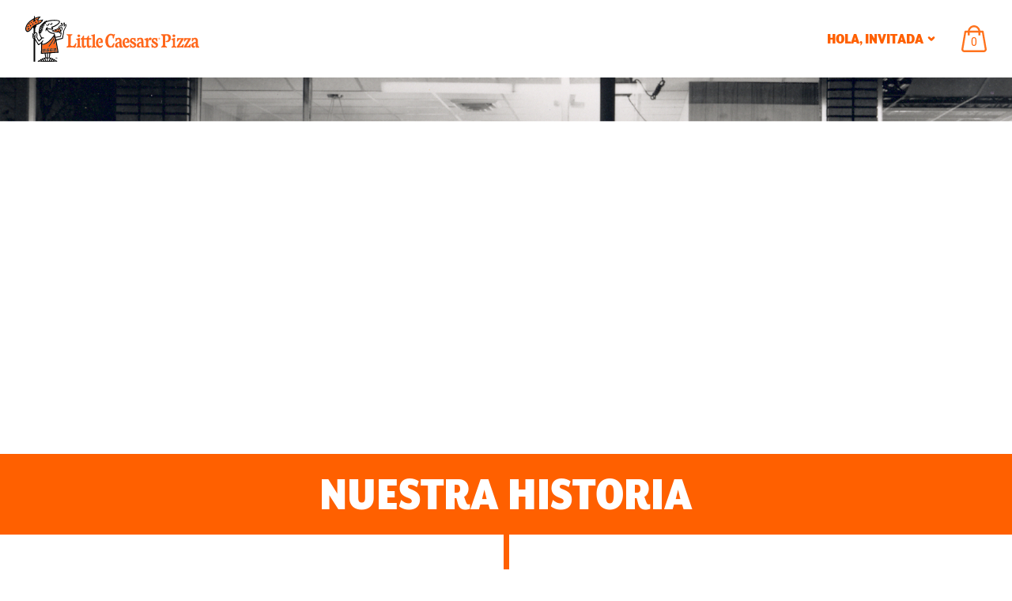

--- FILE ---
content_type: text/html; charset=utf-8
request_url: https://mexico.littlecaesars.com/es-mx/historia/
body_size: 1470
content:
<!DOCTYPE html><html lang="en"><link href="/manifest.json" rel="manifest"/><link href="/icon.png" rel="apple-touch-icon"/><meta content="#fff" name="theme-color"/><head><meta charSet="utf-8"/><meta name="viewport" content="width=device-width"/><meta name="next-head-count" content="2"/><link rel="preload" href="/_next/static/css/90237d9b2c612f74.css" as="style"/><link rel="stylesheet" href="/_next/static/css/90237d9b2c612f74.css" data-n-g=""/><noscript data-n-css=""></noscript><script defer="" nomodule="" src="/_next/static/chunks/polyfills-c67a75d1b6f99dc8.js"></script><script src="/_next/static/chunks/webpack-25f06c00ea8a21bc.js" defer=""></script><script src="/_next/static/chunks/framework-cf0c0f7fb1761dea.js" defer=""></script><script src="/_next/static/chunks/main-21c1cea5745b420f.js" defer=""></script><script src="/_next/static/chunks/pages/_app-25b7e08bf2e28129.js" defer=""></script><script src="/_next/static/chunks/63-46ef9763187e9073.js" defer=""></script><script src="/_next/static/chunks/93-344bf05f86849ead.js" defer=""></script><script src="/_next/static/chunks/pages/historia-1a399f59845bd744.js" defer=""></script><script src="/_next/static/T_m1XqVPWNKZhdiUQqUbi/_buildManifest.js" defer=""></script><script src="/_next/static/T_m1XqVPWNKZhdiUQqUbi/_ssgManifest.js" defer=""></script><style data-emotion="css "></style></head><body><div id="__next"></div><script id="__NEXT_DATA__" type="application/json">{"props":{"pageProps":{"data":{"ourHistory":{"seo":{"description":"Little Caesars, la pizzería en México con servicio Hot-N-Ready, porque tu Pizza! Pizza! siempre está lista. Encuentra nuestro menú, tiendas y  promociones.","title":"Little Caesars - Historia"},"heading":"Nuestra Historia","foundersHeading":"NUESTROS FUNDADORES","foundersDescription":"Little Caesars es una cadena global de restaurantes, que inició en una cita a ciegas entre Mike Ilitch y Marian Bayoff organizada por el padre de Mike en 1954. En cuestión de meses la pareja se había casado.","title":"Little Caesars - Historia","subBannerText":"Little Caesars continúa con su rápida expansión a nivel internacional y ahora tiene presencia en los 5 continentes, con una oferta disruptiva y productos de alta calidad, ha logrado responder a las necesidades de los consumidores de pizza alrededor del mundo.\n","subBannerImageUrl":"/images/our-history/trophy-caesar-rgb.png","milestones":[{"imageUrl":"/images/our-history/history1959.jpg","year":"1959","description":"\u003cp\u003eMike y Marian Ilitch invirtieron todos sus ahorros en el primer restaurante de pizzas en Garden City, Michigan, un suburbio de ciudad de Detroit. Marian con mucho cuidado registró la primera venta en un cuaderno con espiral.\u003c/p\u003e\n"},{"imageUrl":"/images/our-history/history1962.jpg","year":"1962","description":"\u003cp\u003eLa primer franquicia abrió en Warren, Michigan. La decisión de expandir su negocio a través de franquicias pavimentó el camino para convertir a Little Caesars en la cadena de pizzas de mayor crecimiento en Estados Unidos y así convertirse en una marca conocida internacionalmente.*\u003c/p\u003e\n\n\u003cp\u003e*Cadena de mayor crecimiento en Estados Unidos – Basado en el número de tiendas netas cada año entre 2008 y 2015.\u003c/p\u003e\n"},{"imageUrl":"/images/our-history/history1967.jpg","year":"1967","description":"\u003cp\u003eLittle Caesars abre su primera tienda en la ciudad de Detroit, Michigan.\u003c/p\u003e\n"},{"imageUrl":"/images/our-history/history1969.jpg","year":"1969","description":"\u003cp\u003eLittle Caesars celebra la apertura de su tienda número 50. También abre su primera tienda en Canadá, la primera a nivel internacional. El día de hoy, la compañía tiene tiendas en 50 estados de Estados Unidos y en 18 países más.\u003c/p\u003e\n"},{"imageUrl":"/images/our-history/history1971.jpg","year":"1971","description":"\u003cp\u003eLos Ilitch compran una granja de hongos para mejorar la calidad de su producto y el precio. Little Caesars Mushroom Farms, Inc. se convertiría en la compañía de distribución de Little Caesars, conocida como Blue Line Foodservice Distribution.\u003c/p\u003e\n"},{"imageUrl":"/images/our-history/history1979.jpg","year":"1979","description":"\u003cp\u003eLittle Caesars lanza una oferta de dos pizzas al precio de una y la apoyan creando la famosa frase Pizza! Pizza!.\u003c/p\u003e\n"},{"imageUrl":"/images/our-history/history1985.jpg","year":"1985","description":"\u003cp\u003eLittle Caesars Love Kitchen empieza su recorrido por Estados Unidos entregando pizzas calientes a personas sin hogar, con hambre y a las víctimas de desastres naturales.\u003c/p\u003e\n"},{"imageUrl":"/images/our-history/history1989.jpg","year":"1989","description":"\u003cp\u003eLos Ilitch inician la remodelación del Teatro Fox, el cual compraron en 1987; estableciendo así su oficina central a nivel mundial en el centro de Detroit.\u003c/p\u003e\n"},{"imageUrl":"/images/our-history/history1997.jpg","year":"1997","description":"\u003cp\u003eLittle Caesars lanza en Estados Unidos el concepto Hot-N-Ready, ofreciendo pizzas listas y calientes al instante. Desarrollaron el método conocido como shakeboard para comunicar este exitoso concepto.\u003c/p\u003e\n"},{"imageUrl":"/images/our-history/history2006.jpg","year":"2006","description":"\u003cp\u003eLittle Caesars llega a México con el exitoso concepto Hot-N-Ready a Ciudad Juárez, Chihuahua.\u003c/p\u003e\n"},{"imageUrl":"/images/our-history/history2014.jpg","year":"2014","description":"\u003cp\u003eLittle Caesars anuncia la construcción de su nueva oficina central, duplicando el espacio que hoy tienen en sus oficinas.\u003c/p\u003e\n"}],"foundersImageUrl":"/images/our-history/founders-portrait.jpg","bannerImageUrl":"/images/our-history/banner.jpg"}}},"__N_SSG":true},"page":"/historia","query":{},"buildId":"T_m1XqVPWNKZhdiUQqUbi","isFallback":false,"gsp":true,"locale":"es-mx","locales":["default","es-mx"],"defaultLocale":"default","scriptLoader":[]}</script><script>(function(){function c(){var b=a.contentDocument||a.contentWindow.document;if(b){var d=b.createElement('script');d.innerHTML="window.__CF$cv$params={r:'9bf24b8519417f3b',t:'MTc2ODYxNTYwNC4wMDAwMDA='};var a=document.createElement('script');a.nonce='';a.src='/cdn-cgi/challenge-platform/scripts/jsd/main.js';document.getElementsByTagName('head')[0].appendChild(a);";b.getElementsByTagName('head')[0].appendChild(d)}}if(document.body){var a=document.createElement('iframe');a.height=1;a.width=1;a.style.position='absolute';a.style.top=0;a.style.left=0;a.style.border='none';a.style.visibility='hidden';document.body.appendChild(a);if('loading'!==document.readyState)c();else if(window.addEventListener)document.addEventListener('DOMContentLoaded',c);else{var e=document.onreadystatechange||function(){};document.onreadystatechange=function(b){e(b);'loading'!==document.readyState&&(document.onreadystatechange=e,c())}}}})();</script></body></html>

--- FILE ---
content_type: text/css; charset=UTF-8
request_url: https://mexico.littlecaesars.com/_next/static/css/90237d9b2c612f74.css
body_size: -926
content:
html{-webkit-text-size-adjust:100%;-moz-tab-size:4;-o-tab-size:4;tab-size:4;scroll-behavior:smooth}body{font-family:inherit;line-height:inherit}body,h1,h2,p,pre{margin:0}*,:after,:before{box-sizing:border-box;border:0 solid}h1,h2{font-size:inherit;font-weight:inherit}a{color:inherit;text-decoration:inherit}svg{display:block;vertical-align:middle;shape-rendering:auto;text-rendering:optimizeLegibility}pre{background-color:#374151;border-radius:.25rem;color:#e5e7eb;font-family:ui-monospace,SFMono-Regular,Menlo,Monaco,Consolas,Liberation Mono,Courier New,monospace;overflow:scroll;padding:.5rem .75rem}

--- FILE ---
content_type: application/javascript; charset=UTF-8
request_url: https://mexico.littlecaesars.com/_next/static/chunks/93-344bf05f86849ead.js
body_size: 47872
content:
"use strict";(self.webpackChunk_N_E=self.webpackChunk_N_E||[]).push([[93],{10093:function(c,e,t){t.d(e,{A:function(){return q}});var a=t(74512),r=t(32735),s=t(80849),l=t(51465),n=t.n(l),i=t(16730),o=t(95154),m=t(61414),v=t(15087),f=t(97968),u=function(){var c=(0,i.useTranslation)().t,e="tel:+".concat(n()(c("Footer.ScreenReader.Phone"),new RegExp("-","g"),""));return(0,a.jsxs)(m.default,{sx:{width:"100%",maxWidth:"600px",m:"0 auto"},children:[(0,a.jsxs)(v.default,{"data-testid":"homePage__copyright-message",sx:{display:"block",mb:6,textAlign:"center",fontSize:"14px"},children:[c("Footer.Copyright.StartYear"),(new Date).getFullYear()," ",c("Footer.Copyright.Message")]}),(0,a.jsxs)(v.default,{"data-testid":"homePage__screen-reader-message",sx:{display:"block",mb:6,textAlign:"center",fontSize:"14px"},children:[c("Footer.ScreenReader.Message")," ",(0,a.jsx)(o.Link,{href:e,sx:{textDecoration:"underline"},variant:"default",children:c("Footer.ScreenReader.Phone")}),c("Footer.ScreenReader.Punctuation")]}),(0,a.jsxs)(v.default,{sx:{display:"block",mb:6,textAlign:"center",fontSize:"14px"},children:[c("Footer.Recaptcha.Message")," ",(0,a.jsx)(f.rU,{"data-testid":"homePage__google-privacy-policy",href:"https://policies.google.com/privacy",sx:{textDecoration:"underline"},children:c("Footer.Recaptcha.Privacy Policy")})," ",c("Footer.Recaptcha.And")," ",(0,a.jsx)(f.rU,{"data-testid":"homePage__google-terms-of-service",href:"https://policies.google.com/terms",sx:{textDecoration:"underline"},children:c("Footer.Recaptcha.Terms of Service")})," ",c("Footer.Recaptcha.Apply")]})]})},h=t(43875),d=t.n(h),x=t(55063),b=t(95482),y=t(68073),z=function(){var c=(0,i.useTranslation)().t,e=(0,y.useFeature)("social_badges").on,t=(0,y.useFeature)("app_badges").on,r=e||t;return(0,a.jsxs)(s.default,{sx:{justifyContent:"space-between",borderTop:"1px solid",borderBottom:r?"1px solid":"none",borderColor:"orange",py:r?[5,3]:0,mb:4,alignItems:"center",flexDirection:["column","row"]},children:[(0,a.jsx)(m.default,{sx:{whiteSpace:"nowrap",minWidth:"auto"},children:(0,a.jsxs)(y.IfFeatureEnabled,{feature:"social_badges",children:[(0,a.jsx)(x.QZ,{bgColor:"black","data-testid":"footer__facebook-link",style:{height:"40px",width:"40px",marginRight:"8px"},url:"https://www.facebook.com/littlecaesarsMEX"}),(0,a.jsx)(x.QZ,{bgColor:"black","data-testid":"footer__twitter-link",style:{height:"40px",width:"40px",marginRight:"8px"},url:"https://twitter.com/littlecaesarsmx"}),(0,a.jsx)(x.QZ,{bgColor:"black","data-testid":"footer__instagram-link",style:{height:"40px",width:"40px",marginRight:"8px"},url:"https://www.instagram.com/littlecaesarsmx/"}),(0,a.jsx)(x.QZ,{bgColor:"black","data-testid":"footer__youtube-link",style:{height:"40px",width:"40px"},url:"https://www.youtube.com/c/LittleCaesarsMxOficial"})]})}),(0,a.jsx)(s.default,{sx:{alignItems:"center",flexDirection:["column","row"]},children:(0,a.jsxs)(y.IfFeatureEnabled,{feature:"app_badges",children:[(0,a.jsx)(b.default,{as:"h2","data-testid":"footer__mobile-apps-label",sx:{fontSize:"20px",textTransform:"uppercase",m:3,textAlign:["center","end"]},children:c("Footer.Mobile App")}),(0,a.jsx)(f.rU,{"aria-label":"Download on the App Store","data-testid":"footer__apple-app-store",href:"https://itunes.apple.com/us/app/little-caesars/id992600579?mt=8",sx:{display:"flex",mb:[2,0],mr:[0,1]},title:"App Store",children:(0,a.jsx)(d(),{alt:"",height:"40",src:"/images/social/app-store-en127x40.svg",width:"127"})}),(0,a.jsx)(f.rU,{"aria-label":"Get it on Google Play","data-testid":"footer__google-play-store",href:"https://play.google.com/store/apps/details?id=com.littlecaesars",sx:{display:"flex"},title:"Google Play",children:(0,a.jsx)(d(),{alt:"",height:"40",src:"/images/social/google-playen135x40.svg",width:"135"})})]})})]})},p=t(76291),g=t(33974),P=function(){var c=(0,i.useTranslation)().t;return(0,a.jsxs)(p.default,{sx:{gridTemplateColumns:["1fr","repeat(3, 1fr)"],gridTemplateRows:["repeat(2, 1fr)","1fr"],gridGap:"8px",width:"100%",maxWidth:"800px",justifyItems:"center",m:"0 auto",mb:6},children:[(0,a.jsx)(f.rU,{"data-testid":"footer__Privacy-Policy-UPDATED",href:"https://privacy.littlecaesars.com/mx-privacy-policies/es-mx",sx:{fontSize:"14px"},children:c("Footer.Legal.Privacy")}),(0,a.jsxs)(o.Button,{"data-testid":"footer__Your-Privacy-Choices",onClick:g.ej,sx:{display:"flex",color:"black",textTransform:"none",p:0},variant:"link",children:[(0,a.jsx)(o.Text,{sx:{fontSize:"14px",pr:2,width:["unset","97px","97px","unset"]},children:c("Common.Your Privacy Choices")}),(0,a.jsx)(o.Flex,{sx:{minWidth:"30px",alignItems:"flex-start"},children:(0,a.jsx)(o.Image,{height:"18",src:"/images/footer/privacyoptions.svg",width:"30"})})]}),(0,a.jsx)(f.rU,{"data-testid":"footer__Terms-of-Service",href:"https://privacy.littlecaesars.com/terms-of-service/es-mx",sx:{fontSize:"14px"},children:c("Footer.Legal.Terms")})]})},I=function(){return(0,a.jsxs)(s.default,{as:"footer",sx:{flexDirection:"column",maxWidth:"1500px",m:"0 auto",py:[6,5],px:[5,8]},children:[(0,a.jsx)(z,{}),(0,a.jsx)(P,{}),(0,a.jsx)(u,{})]})},A=t(70108),j=t(78645),k=t(75246),E=t(44747),X=t(34829),W=t(48319),w=t(55519),N=t(51772),F=t(35837);function H(){return H=Object.assign?Object.assign.bind():function(c){for(var e=1;e<arguments.length;e++){var t=arguments[e];for(var a in t)Object.prototype.hasOwnProperty.call(t,a)&&(c[a]=t[a])}return c},H.apply(this,arguments)}var L,M,T,R,D,B=function(c){return r.createElement("svg",H({xmlns:"http://www.w3.org/2000/svg",viewBox:"0 0 1380.02 390.85"},c),r.createElement("defs",null,r.createElement("clipPath",{id:"logo_svg__a",transform:"translate(.02 -.05)"},r.createElement("path",{style:{fill:"none"},d:"M372.8 120.4H1380V271H372.8z"})),r.createElement("clipPath",{id:"logo_svg__b",transform:"translate(.02 -.05)"},r.createElement("path",{style:{fill:"none"},d:"M0 0h350.6v390.7H0z"}))),r.createElement("g",{style:{clipPath:"url(#logo_svg__a)"}},r.createElement("path",{d:"M1370 163.4a9.85 9.85 0 1 0 10 9.8 9.86 9.86 0 0 0-10-9.8m0 18.1a8.25 8.25 0 1 1 8.1-8.3 8 8 0 0 1-8.1 8.3m4.6-10.7c0-2.2-1.3-3.2-4-3.2h-4.4V179h1.8v-5h2l3 4.9h1.9l-3.2-5a3 3 0 0 0 2.9-3.1m-6.7 1.7V169h2.4c2 0 2.5.6 2.5 1.7 0 1.3-.7 1.9-2.8 1.9h-2.1Zm-728.9 75c0 10.3-11.5 23.1-24.7 23.1-12.1 0-23.3-5.9-23.3-27.3l.2-61.3h-30l-.4 56.7c0 8.3 2.8 12.3 8.5 12.3 3.2 0 5.1-1.4 6.9-2.8 2.8-2.2 3.6-3.6 6.3-3.6a2.73 2.73 0 0 1 2.6 3c0 10.3-11.3 23.1-25.5 23.1-11.3 0-22.5-5.9-22.5-27.3l.2-61.3h-6.1c-6.3 0-7.9-1.2-7.9-5.1 0-3.6 1-5.1 5.1-6.9 5.7-2.6 8.7-4.9 11.9-9.9 7.3-10.9 7.1-21.7 16.4-21.7 3 0 4.2 1.8 4.2 4.3l-.2 24.3h17.2c7.5 0 11.9-.4 16.2-6.9 7.3-10.9 7.1-21.7 16.4-21.7 2.6 0 4.2 1.6 4.2 4.3l-.2 24.3h21.1c3.2 0 5.1.8 5.1 5.1 0 3.8-.8 9.9-7.1 9.9h-18.8l-.2 56.7c0 8.3 2.8 12.3 8.3 12.3 3.2 0 5.1-1.4 7.1-3 2.8-2.4 3.6-3.4 6.1-3.4a2.56 2.56 0 0 1 2.9 2.8m55.2 16c0 2.6-1 4.5-4 4.5-4.9 0-12.7-1-19.8-1h-8.1c-6.9 0-14.6 1-19.2 1-2.8 0-3.6-1.8-3.6-4.5 0-4.9 3.8-6.3 7.5-7.7 3.8-1.2 8.1-3.8 8.1-9.7l-.4-91.7c-.2-5.1-3-10.1-13.8-11.5-3-.4-4.7-1.8-4.7-4.2s.8-4.5 4.5-5.3c26.7-5.5 27.1-10.3 33.2-10.3 2.6 0 4.2 2.2 4.2 5.9 0 2-.2 5.5-.2 15.4l-.4 101.8c0 5.5 3.4 7.9 8.1 9.3 3.8 1.3 8.6 2.7 8.6 8M490.4 141c0-7.7 6.7-14 14.8-14 8.3 0 14.8 6.3 14.8 14s-6.5 13.8-14.8 13.8c-8.1 0-14.8-6.1-14.8-13.8M740 202.8c1-1 1-2.8 1-5.1 0-10.1-5.1-19.8-13-19.8-8.3 0-15 10.3-15 28.9v3c0 32.6 14 41.5 23.5 41.5 7.5 0 11.1-2 14.2-5.1 2.4-2.2 3.8-5.1 7.1-5.1 2.8 0 3.8 2 3.8 4.5 0 11.1-13.4 25.3-31.4 25.3-26.9 0-41.9-23.9-41.9-52.8 0-32.4 20-54.6 41.5-54.6 22.1 0 32.8 17.4 32.8 40.7 0 4.7-.2 8.1-1.8 10.3-2.6 3.4-6.3 3.4-14.8 3.4h-21c-3.6 0-6.1-1.6-6.1-5.1 0-5.3 3.4-6.7 10.5-7.5 7.3-.9 9.4-1.3 10.6-2.5m-260.1 22.4c0 5.5-5.5 15.4-8.7 26.7-1.8 6.5-1.2 11.3-2 15-.4 2.4-2 3.4-5.1 3.4-5.3 0-13.4-4-40.7-4h-6.9c-12.5 0-24.9 1.6-37 1.6-6.5 0-6.7-3.6-6.7-6.1 0-9.9 19-4.5 19-24.3v-87.4c0-15.8-18-11.9-18-22.1a4.35 4.35 0 0 1 4.2-4.5c3.4 0 12.8 1.2 25.7 1.2h3c13 0 24.1-1.2 25.7-1.2a4.29 4.29 0 0 1 4.2 4.5c0 10.1-18.6 6.3-18.6 21.9l-.4 88.2c-.2 10.5 5.3 12.6 15.8 12.6h7.5c7.3 0 13.6-4.5 17.6-11.3l8.1-14c3.2-5.3 5.7-6.3 7.9-6.3 4.2.1 5.4 3.3 5.4 6.1m53.6 37.9c0 2.6-.8 4.9-3.6 4.9-4.9 0-13-1-20.2-1h-8.1c-7.3 0-15.4 1-20.2 1-3 0-3.8-2.2-3.8-4.9 0-4.5 3.8-5.7 7.7-6.9 4.2-1.4 9.1-4 9.1-10.1l-.4-51c-.2-5.1-3-10.3-14-11.5-3-.4-4.5-2-4.5-4.2 0-2.4.8-4.5 4.5-5.3 26.5-5.7 24.7-10.5 33-10.5 2.8 0 4.7 2.2 4.7 6.1 0 2-.4 5.5-.4 15.4l-.4 61.1c0 5.7 3.6 8.3 8.1 9.7 3.7 1.3 8.5 2.3 8.5 7.2m588.8-24.5c0 15.8-11.3 31.8-33 31.8a43.82 43.82 0 0 1-21.1-5.7c-3.6 3-6.3 4.2-7.5 4.2-4 0-5.1-4-5.1-8.5 0-6.1 0-10.3-.8-13.8-.8-4-2-6.9-2-10.7 0-4.7 2.4-7.3 6.1-7.3 3 0 4.5 1.4 6.5 6.3 6.3 16 13.4 21 23.5 21 7.7 0 11.7-4.9 11.7-9.5 0-6.9-5.3-11.3-12.3-15l-6.9-3.6c-23.1-11.7-27.3-19.8-27.3-33.2 0-16.4 12.9-31.2 31.8-31.2a29.54 29.54 0 0 1 17.6 5.3c2.4-2.4 3.8-4 6.1-4a4.65 4.65 0 0 1 4.9 4.7v6.5c0 6.7 2.2 13.4 2.2 19.4 0 4.2-1.6 7.1-5.3 7.1-4.5 0-6.5-3.4-10.1-11.1-3.6-6.9-7.7-14.4-15.8-14.4-5.9 0-10.9 3.6-10.9 10.5 0 4.9 1.8 8.7 9.9 13l10.1 5.3c14.7 8 27.7 15.3 27.7 32.9m165.3-64.4c0 8.7-6.1 14.2-12.1 14.2-4 0-6.9-2.2-10.5-2.2-10.3 0-14.4 16.4-14.8 31.2l-.2 28.7c0 5.3 3.4 7.7 8.1 9.3 4 1.4 9.1 2.2 9.1 7.3 0 2.8-.8 5.3-4 5.3-4.9 0-13-1-20.4-1h-8.1c-8.3 0-26.5.4-37.4.4-5.5 0-10.9.2-15 .6-6.5 0-6.1-4.3-6.1-20.2l-.2-27.5a27.78 27.78 0 0 0-6.7.8c-10.1 2-17.8 10.5-17.8 19.4 0 9.3 5.3 14 15.4 13.2 3.4-.4 4.7.2 4.7 1.8 0 8.7-11.9 15-20.9 15-12.7 0-23.9-10.1-23.9-25.1 0-19.4 15.4-34.2 43.1-37.9a42.73 42.73 0 0 1 6.1-.4v-3.2c0-19.4-3.6-25.9-12.6-25.9-7.9 0-11.9 4.2-15.4 12.8-2.2 5.7-4.3 11.9-9.1 11.9-3.9 0-5.7-2.8-5.7-8.3 0-6.5 2.4-13.2 2.4-19.6v-5.5a4.56 4.56 0 0 1 4.7-4.9c1.8 0 5.1 1.4 8.5 3.6 5.5-3.2 11.3-5.9 19.6-5.9 12.6 0 21.3 5.3 25.9 14.2 4 7.7 5.3 18 5.3 30v18.2c-.4 28.9 4 32.6 13.6 32.6 7.5 0 14.2-5.5 14.2-12.5l-.4-49.8c0-4.7-2.8-9.3-14-10.5a5 5 0 0 1-4.5-5.3c0-2.4 1-4.7 4.2-5.3 24.5-5.1 22.7-10.5 30.2-10.5 3.4 0 5.7 2.2 5.7 5.9 0 2.2-.4 5.7-.4 15.6v4.2c6.1-19.8 16-28.1 26.7-28.1 7.7-.1 12.7 6 12.7 13.4m-469.3 17c0 41.9 13.6 62.1 31 61.7 8.5 0 15.8-8.7 21.1-20 5.5-11.7 7.5-13.4 11.7-13.6 3.6 0 5.5 2.4 5.5 5.7 0 4.2-1.6 8.9-3.4 14.4-3.6 11.3-4.2 17.2-6.9 24.9-1.2 3.4-3.8 4.2-6.3 4.5-2.2 0-5.1-1-7.5-4.9-5.5 4-10.1 6.5-20.6 6.7-26.5.4-52.8-26.5-52.8-73.7 0-40.9 26.1-75.9 60.1-76.5 11.1-.2 18.8 2.8 28.1 8.5 4-3.4 5.9-5.5 9.7-5.5a5 5 0 0 1 5.3 5.1c0 5.3-2.8 7.9-5.7 15.2-3 7.7-3.2 13.2-4 17-1.2 4.9-3 10.5-7.9 10.5-4 0-6.3-2.8-6.3-6.7l-.2-9.9c-.2-11.1-6.7-18.8-19.2-18.6-17.7.4-31.7 22.5-31.7 55.2m537.8 47.4c0 15.8-11.9 31.8-35 31.8a46.16 46.16 0 0 1-21.7-5.7c-3.6 3-6.3 4.2-7.5 4.2-4 0-5.1-4-5.1-8.5 0-6.1 0-10.3-.8-13.8-.8-4-2-6.9-2-10.7 0-4.7 2.4-7.3 6.1-7.3 3 0 4.5 1.4 6.5 6.3 6.3 16 13.8 21 24.1 21 9.1 0 13.8-4.9 13.8-9.5 0-6.7-5.5-10.7-12.3-14.6l-7.3-4.1c-22.1-12.3-26.5-19.8-26.5-33.2a31 31 0 0 1 31.4-31.2 29.54 29.54 0 0 1 17.6 5.3c2.4-2.4 3.8-4 6.1-4a4.65 4.65 0 0 1 4.9 4.7v6.5c0 6.7 2.2 13.4 2.2 19.4 0 4.2-1.6 7.1-5.3 7.1-4.5 0-6.5-3.4-10.1-11.1-3.6-6.9-7.7-14.4-15.8-14.4-5.7 0-10.5 3.6-10.5 10.5 0 4.9 1.8 8.7 9.5 13l10.1 5.7c14.4 8.3 27.6 15.2 27.6 32.6m-330.6-35.8c1-1 1-2.8 1-5.1 0-10.1-5.1-19.8-13-19.8-8.3 0-15 10.3-15 28.9v3c0 32.6 14 41.5 23.5 41.5 7.5 0 11.1-2 14.2-5.1 2.4-2.2 3.8-5.1 7.1-5.1 2.8 0 3.8 2 3.8 4.5 0 11.1-13.4 25.3-31.4 25.3-26.9 0-41.9-23.9-41.9-52.8 0-32.4 20-54.6 41.5-54.6 22.1 0 32.8 17.4 32.8 40.7 0 4.7-.2 8.1-1.8 10.3-2.6 3.4-6.3 3.4-14.8 3.4h-21c-3.6 0-6.1-1.6-6.1-5.1 0-5.3 3.4-6.7 10.5-7.5 7.4-.9 9.4-1.3 10.6-2.5M979 261.9c0 2.8-1.2 6.1-4.3 6.1-1.4 0-7.7-.6-12.1-.6-5.7 0-11.1.4-15 .6-6.5 0-6.1-4.3-6.1-20.2l-.2-27.5a28.3 28.3 0 0 0-6.9.8c-10.1 2-17.6 10.7-17.6 19.4 0 9.3 5.1 14.2 15.4 13.2 3.4-.4 4.7.2 4.7 1.8 0 8.7-11.9 15-20.8 15-13 0-23.9-10.1-23.9-25.1 0-19.2 15.2-34 43.1-37.9a42.73 42.73 0 0 1 6.1-.4v-3.2c0-19.4-3.8-25.9-12.5-25.9-8.1 0-11.9 4.5-15.4 12.8-2.2 5.7-4.2 11.9-9.1 11.9-3.8 0-5.7-2.8-5.7-8.3 0-6.5 2.2-13.2 2.2-19.6v-5.5a4.66 4.66 0 0 1 4.7-4.9c2 0 5.1 1.4 8.5 3.6 5.5-3 11.5-5.9 19.8-5.9 12.7 0 21.2 5.5 26.1 14.4 4 7.7 5.1 17.8 5.1 29.8v18c0 26.7 3 31 10.3 32.8 3 .7 3.6 2.6 3.6 4.8",transform:"translate(.02 -.05)",style:{fill:"#ff671b"}})),r.createElement("g",{style:{clipPath:"url(#logo_svg__b)"}},r.createElement("g",{style:{clipPath:"url(#logo_svg__b)"}},r.createElement("path",{d:"m143 314.6.6-68.7c11.3 1.2 19.8-1 33-7.2 18.1-8.6 42.4-29.3 62.5-57.1l7.1-9.7c-4.8 30.1-32.5 65.5-45.5 84.9a11.75 11.75 0 0 0-2 4.6c-.1.8-.2 2.2.7 2.6a2.39 2.39 0 0 0 2-.4 11.5 11.5 0 0 0 2.3-2.1c.9-1 1.7-1.9 2.5-2.9 2.7-3.3 5.3-6.3 7.9-9.7 18.6-26.8 31.5-46.5 36.8-70.2.2.8.3 1.6.5 2.4 4.9 26.7-2.2 37.5-10.4 53.2-1 2-2.1 4.3-1.6 6.5.7 2.9 2.3 2.4 4.9-.3a74.41 74.41 0 0 0 13.6-27.8l16.3 93.4Zm90.6-22.4-.3-4.8-8.8.6-.4-5.6 8.8-.6-.3-4.8-13.6.9 1 15.2Zm-18.3 5.7-1.3-19.6-4.8.3 1.6 24.4 23.3-1.5-.3-4.8Zm28.8-21.6-4.8.3 1.6 24.4 23.3-1.5-.3-4.8-18.5 1.2Zm5.9 14.8 13.6-.9-.3-4.8-8.8.6-.4-5.6 8.8-.6-.3-4.8-13.6 1Zm-46.5 3.1-.3-4.8-8.8.6-.4-5.6 8.8-.6-.3-4.8-13.6.9 1 15.2Zm-48.3 7.6-1.3-19.6-4.8.3 1.6 24.4 23.3-1.5-.3-4.8Zm18.2-5.6-.3-4.8-8.8.6-.4-5.6 8.8-.6-.3-4.8-13.6.9 1 15.2Zm11.9 3.6-1.3-19.6-4.8.3 1.6 24.4 23.3-1.5-.3-4.8Zm100.6-165.3a4.34 4.34 0 0 0-1.3-3 8.27 8.27 0 0 0-4.9-2.3c-2.6-.3-6.7 1-7 4a4.73 4.73 0 0 0 .1 1.7c-13.5-.1-28.8-1.7-36.8-7.6a112.75 112.75 0 0 0 18.3-4.8 4.83 4.83 0 0 0 .8 3.1c1.6 2.5 5.1 3.4 7.9 2.9 2.2-.4 4.7-1.9 5.3-4.2a4.21 4.21 0 0 0-.9-3.7 7.27 7.27 0 0 0-2.6-2c12-4.9 22.4-10.2 26.5-11.7 2.1 5.4 5.5 21.3 6.4 25.4a.81.81 0 0 1-.8 1.1c-2 .3-6 .8-11 1.1m1.8-19.2a6.63 6.63 0 0 0-3.9-.9 8.15 8.15 0 0 0-5.1 2.2c-2.2 2-1.4 5 .9 6.6 1.9 1.4 4.5 1 6.5 0s4.3-3.3 3.5-5.7a5.1 5.1 0 0 0-1.9-2.2M114 48.7c-3.8-1.7-11.6 1.9-8.9 6.7a4.61 4.61 0 0 0 3.5 2.2c2.5.4 5.8-.5 7.3-2.7a4.36 4.36 0 0 0-.2-5 5.91 5.91 0 0 0-1.7-1.2m-29.4 7.4c-1.8 1.1-5 3.5-3.1 5.9s6.6.8 8.8-.3c1.9-.8 5-3.3 4-5.7a2.37 2.37 0 0 0-1.1-1.3c-2.3-1.3-6.8.3-8.6 1.4m11.7-29.7a9.18 9.18 0 0 0-6.8 3.4c-.9 1.2-1.2 2.8-.6 3.6a4.32 4.32 0 0 0 4.1 1.4 9.74 9.74 0 0 0 6.6-4.4c2.1-3-1.2-4.2-3.3-4M59 70.6c-.9 2.3-1.1 5.4 1.9 5.9 4.3.7 9.3-4.1 10.3-7.9a3.59 3.59 0 0 0-2.3-4.5c-3.9-1.3-8.6 3.2-9.9 6.5m-11.5 6.8c-2-.8-5.2 1.6-6.5 2.8-1.9 1.9-3.6 4.5-3.4 7.3.1 2 1.1 3.9 3.2 4.2 4.8.7 10-7.1 9.5-11.2a3.92 3.92 0 0 0-2.8-3.1m-9.8-14.9a2.2 2.2 0 0 0-1.4-.1c-4 .6-9.2 6.9-6.9 11a2.89 2.89 0 0 0 2 1.4 2.54 2.54 0 0 0 1.7-.4 11.13 11.13 0 0 0 5.3-5.4 8.43 8.43 0 0 0 .9-4 2.58 2.58 0 0 0-1.6-2.5m-12 22.8a4.46 4.46 0 0 0-3.7.6c-3.2 2.1-7.3 10.8-1.6 12.5a5.19 5.19 0 0 0 4.5-1.1c2.5-2.1 4.4-6.7 3-9.9a.35.35 0 0 0-.1-.2 3.88 3.88 0 0 0-2.1-1.9m32-32.8a3 3 0 0 0-2.7-1c-3.8.4-9.1 4.8-8.3 8.9a2.65 2.65 0 0 0 1.2 2 3.85 3.85 0 0 0 2.6.2c2.5-.6 7.8-4.4 7.9-7.9a3.6 3.6 0 0 0-.7-2.2M31 103.2c-6-.3-13.4 13.7-5.4 15.5a5.36 5.36 0 0 0 2.8-.2c3.8-1.2 8.1-8.4 6.9-12.5-.4-1.6-1.8-2.7-4.3-2.8m110-63.8c-10 19.5-32.1 24-49.2 31.1a103.42 103.42 0 0 0-37.1 26.4c-9.4 10.7-15.8 28.5-31.6 31-13 2.1-16.2-11.4-14.9-22.4C9.9 91.9 19.5 70.2 38 54a169.43 169.43 0 0 1 33-22.8c-1.1 6.7-2.1 12.7-2.4 15.1a15 15 0 0 0-3.8 4.7 2.32 2.32 0 0 0 .4 2.6 2.38 2.38 0 0 0 2.9.5 30.33 30.33 0 0 1 10.5-5.3c3.3-.9 6.9-1 8.1-1.3a2.76 2.76 0 0 0 2.3-2.4 2.86 2.86 0 0 0-1.9-3 8.3 8.3 0 0 0-2-.5l-2.2-16.2c18.9-8.3 32.6-10.1 32.6-10.1a60.87 60.87 0 0 0-15.3 24.9c14 5.5 30.2 1.5 40.8-.8",transform:"translate(.02 -.05)",style:{fill:"#ff671b"}})),r.createElement("g",{style:{clipPath:"url(#logo_svg__b)"}},r.createElement("path",{d:"M117.5 385.8c-.8 0-1.4-.6-.7-1.1a132.46 132.46 0 0 1 13-6.2 16.45 16.45 0 0 1 3.5 6.8l-15.8.5m131.2-7.4c.1-.2 11.8 5.4 13 6.2.7.5.1 1.1-.7 1.1l-15.8-.5a16.45 16.45 0 0 1 3.5-6.8M152.9 69.8a95.41 95.41 0 0 0-5.6 10.2 33 33 0 0 0-.6-4.5c1.9-1.9 3.9-3.8 6.2-5.7m-12.2 12.5a17.14 17.14 0 0 0 3.5 5 76.84 76.84 0 0 0-2.7 8.1c-1.9-5.7-3.6-7.4-4.8-7.7a62.46 62.46 0 0 1 4-5.4m-7.4 11c.1 4.1 3.4 7.2 6.4 8.9-.8 3.4-1.7 6.4-2.5 9.3-1.3-6.4-2.8-8.2-4-8.4s-2.1.5-2.9 2.1c-2.9 5.6 1.2 10.6 4.7 13.1-1.2 3.3-2.3 6.2-3.4 8.7-1-7.1-2.5-9.1-3.8-9.4q-1.5-.3-2.7 1.5a68.35 68.35 0 0 1 8.2-25.8m-8.2 43.5c-.3-3-.4-6-.5-9a15.08 15.08 0 0 0 4 4.9 44.78 44.78 0 0 1-3.4 5.3c0-.4-.1-.8-.1-1.2m-52.9 19.7c-.7-.1-3.5-.4-4.7-1.4-.6-.4-.4-1.6 0-2.1 1.6-2.2 7-3.5 9.9-3.8a29.33 29.33 0 0 0-5.2 7.3m-2 4.5a12.91 12.91 0 0 0-2.1.5 6.5 6.5 0 0 0-2.9 1.6 2 2 0 0 0-.5.9 4.89 4.89 0 0 0-.1 1.3 4.15 4.15 0 0 0 .3 1.3 2 2 0 0 0 .6.7 6.66 6.66 0 0 0 3 .9 11.48 11.48 0 0 0 1.9.1c-1.6-1.9-1-4.9-.2-7.3m1.5 28.1a15 15 0 0 1-3.7 0 2 2 0 0 1-1.6-2.1 2.1 2.1 0 0 1 1.7-2.2 16.92 16.92 0 0 1 3.7-.2s6-.3 6 2-6.1 2.5-6.1 2.5m7.9-12.2a1.25 1.25 0 0 0-.6-1.1 5.26 5.26 0 0 0-2-1.1 19.73 19.73 0 0 0-2.6-.7 6.75 6.75 0 0 0-1.4-.2l-1.5-.2-2.9-.3c-1.4-.1-2.7 0-3.4 1.4s-.7 3.9 1.1 4.6a7.55 7.55 0 0 0 2.3.3c.9 0 1.9 0 2.9-.1l1.6-.1a7.57 7.57 0 0 0 1.5-.1 20.24 20.24 0 0 0 2.6-.4 3.8 3.8 0 0 0 1.8-.9c.5-.2.6-.5.6-1.1m62.6 207.8c-.4-2.3-1.5-7.2-3.8-9.6a56.6 56.6 0 0 1 6.5-2.8c3.5 3 5.8 9.5 6 11.9Zm17.2-.9a26.53 26.53 0 0 0-6.2-14.9l7.3-2.9c6.7 6.6 7.4 17.5 7.4 17.5s-6.2.3-8.5.3m26.4-.4c-2.1.2-7.3.2-8.8.2-2.4-13.7-8.3-20.4-8.3-20.4-.1-.4 8.3-1.8 8.3-1.8s6.8 1.7 8.7 1.7v20.3Zm0-27.7c-.7 1.8-9.2-1.1-9.2-3.3 0-1.4-3.1-29.8-3.2-31.4l12.2-.8c.3 10.3.4 25.3.2 35.5m47.8 16.6a56.6 56.6 0 0 1 6.5 2.8c-2.3 2.4-3.4 7.3-3.8 9.6l-8.7-.5c.2-2.4 2.4-9 6-11.9m-15.6-6.2 7.3 2.8a27 27 0 0 0-6.1 14.9c-2.3.1-8.5-.3-8.5-.3s.5-10.8 7.3-17.4m-8.3-3s-5.9 6.7-8.3 20.4c-1.5 0-6.9 0-9-.2l.2-20.4c1.9 0 8.7-1.7 8.7-1.7s8.5 1.5 8.4 1.9m-16.8-43.3c2.9-.3 9.2-.6 12.2-.7 0 0-3.3 31.8-3.3 33.3 0 2.2-8.5 5.1-9.2 3.3-.1-10.3 0-25.6.3-35.9m134.7-201a17.23 17.23 0 0 0-1.9 4.4c-.8 3.3-11.7 65.2-11.7 65.2s-10.1 3-50.5 13.3l-3.9-14.9c14-2.7 42.4-8 43-8.6s5-21.9 6.9-32.2c.3-1.9 1.2-5.7-.6-4.1-2.7 2.3-8.2 5.7-11.2 2.4a3.81 3.81 0 0 1-.4-4.2q2.1-.3 3.9-.6a4.94 4.94 0 0 0 4-5.9c4.2-4.4 15.4-17.9 12.2-29.4s-19-9.5-27.9-2.8c-3.1 2.3-3.5 1.6-3.8 1.2a2.54 2.54 0 0 1-.2-1.2c.2-4 9.8-17.6 22.9-10.9a8.06 8.06 0 0 0 3.3 1.1c4.7 0-6.7-22.6-3.4-24.1 2.5-1.1 5.6 4.6 8.2 11 2.2 5.6 3.1 11.8 4.6 11.7 2.1-.2 4.4-26.4 8.7-25.5 4 .9-.1 22.6-.5 25s-.5 3.3.3 3.5c1.6.6 3.8-3.1 6.3-7 3.6-5.8 6.6-9.9 7.9-8.8 4.3 3.1-8.7 28.2-16.2 41.4M177.5 75a13 13 0 0 0 5.7 7.2 12.77 12.77 0 0 0 4.7 1.8 13.6 13.6 0 0 0 5.3-.2A11.09 11.09 0 0 0 198 81a11.33 11.33 0 0 0 2.8-4.5 13.49 13.49 0 0 0-.1-9.1l-.1-.4a2.17 2.17 0 0 0-2-1.4 2.09 2.09 0 0 0-2 2.1 17.07 17.07 0 0 1-1 6.5 6.26 6.26 0 0 1-4.1 3.7 8.18 8.18 0 0 1-5.9-.6 12.71 12.71 0 0 1-2.7-1.8 10.67 10.67 0 0 1-2.2-2.5 1.76 1.76 0 0 0-2.1-.7 2 2 0 0 0-1.3 2.4ZM114 241.3c-9.3-14-22.7-34.5-30.3-49.7v-.6l.1-5.4c.1.1.2.1.3.2a2.59 2.59 0 0 0 3.4-1c1.1-1.9-2.5-4.5-1.1-14.6.7-5 3.9-10.3 3.9-10.6a1.41 1.41 0 0 0-.1-.9 5.17 5.17 0 0 0-.6-1.3 2.34 2.34 0 0 0-.7-.7c-.9-.7-2.3-1-5.3 4.5-2.3 4.3-3 8.1-7 6.8-6.8-2.1 2.4-13.6 4.6-15.9a15.53 15.53 0 0 1 10.5-4.5c6.4 0 5.5 16.3 4.4 25.9-.2 1.6-1.3 9.9-1.3 9.9s5.3 11.7 10.2 19.8c1.5 2.5 5.3 8.1 8.2 12.1a24.68 24.68 0 0 0 3.4 4.2c.8-.2 4.8-4 6.4-5.3 2-1.7 19.5-18.7 23.4-22.2.2-.1.6-.1.8-.2s.7-.1 1.1-.2a20.08 20.08 0 0 1 2.5-.1c1.7 0 3.3.2 4.8.3h.4a3.3 3.3 0 0 0 3.3-1.9 3.47 3.47 0 0 0-1.6-4.6 16.43 16.43 0 0 0-6.7-1.6c-1.2 0-2.3-.1-3.5 0-.6.1-1.3.1-2 .2a12.88 12.88 0 0 0-2.1.6c-.3.1-.5.3-.8.4-8.7-11-13.8-27.5-14.5-30-.6-2.1-1.1-4.3-1.5-6.5h.7a20.93 20.93 0 0 0 2.4-.1c4.7-.5 7.9-2.7 9.4-6.1.7-1.6.6-2.7-.2-3.4-.5-.4-1.8-1.5-8.6 2.4a49.56 49.56 0 0 0 3.9-6.3 21.23 21.23 0 0 0 5.9-1.7c4.3-1.9 6.7-4.9 7.1-8.7.2-1.7-.3-2.8-1.3-3.2-.6-.2-2.3-.9-7.9 5.4.9-2.1 1.7-4.3 2.6-6.8a28.31 28.31 0 0 0 5.1-1.9c4.1-2.2 6.4-5.4 6.5-9.1.1-1.7-.4-2.8-1.5-3.1-.7-.2-2.4-.7-7.6 5.9.8-2.8 1.6-5.9 2.4-9.1.1-.4.2-.7.3-1.1a18.63 18.63 0 0 0 4.9-1.5c4.3-1.9 6.8-4.8 7.2-8.6.2-1.7-.2-2.8-1.2-3.2-.7-.3-2.5-1-8.9 6.3a81.14 81.14 0 0 1 3.3-8.8 21.75 21.75 0 0 0 6-.9c4.5-1.4 7.3-4 8.2-7.7.4-1.7.1-2.8-.8-3.3-.7-.4-2.5-1.4-10.6 6.3a83.44 83.44 0 0 1 6.6-10.7 13.47 13.47 0 0 0 2.2.1 22.56 22.56 0 0 0 3.5-.3c4.6-.8 7.8-3 9.1-6.6.6-1.6.5-2.8-.4-3.4-.5-.4-1.8-1.3-7.7 2.3a34.88 34.88 0 0 1 5.1-4.3c19.2-9.6 45.3-15.9 80.1-16 27.2-.1 35.8 4.8 35.8 8.5 0 12.2-35.5 34.8-58.7 41.1-4.9 1.5-8.8 2.4-6.3 7.7l4.4 10.2c-10.3 1.2-30.6-1.8-40.7-4a46.37 46.37 0 0 1 5.7-6.1l.1-.1a2.26 2.26 0 0 0 .6-2.2 2.19 2.19 0 0 0-2.7-1.5 20.57 20.57 0 0 0-4.8 2.1 19.93 19.93 0 0 0-4.2 3.3 27.13 27.13 0 0 0-6 8.7 35.34 35.34 0 0 0-2.7 10 43.49 43.49 0 0 0-.2 5.1 23.14 23.14 0 0 0 .7 5.1 2 2 0 0 0 1.7 1.6 2.09 2.09 0 0 0 2.5-1.7v-.2c.3-1.4.5-2.9.8-4.4s.7-2.9 1-4.3a35.33 35.33 0 0 1 1.5-4.6c23.2 37.4 53.2 36.2 60 37.1.1 0 1 .1 1.8.1l2.5 8.8c-63.8 88.6-101.9 76.8-101.9 76.8v-12.5c1.6-2 10.2-12.5 8.4-15.4-.6-.9-3.2-2.5-5.1-.2-7.6 10-21.8 25.6-32.6 31.1m91.3-174.1a13.91 13.91 0 0 0 15.6 9.5 11.77 11.77 0 0 0 5.2-2.4 11.36 11.36 0 0 0 3.2-4.5 5.64 5.64 0 0 0 .4-1.2l.3-1.2a19.42 19.42 0 0 0 .2-2.4 12.32 12.32 0 0 0-.9-4.4l-.2-.5a2 2 0 0 0-1.9-1.3 2 2 0 0 0-2 2 13.36 13.36 0 0 1-1.3 6.4 6.46 6.46 0 0 1-1.8 2.2 5.65 5.65 0 0 1-2.5 1.1 9.88 9.88 0 0 1-6-.9 12.71 12.71 0 0 1-2.7-1.8 11 11 0 0 1-2.3-2.5 1.93 1.93 0 0 0-3.4 1.7Z",transform:"translate(.02 -.05)",style:{fill:"#fff"}})),r.createElement("path",{d:"M108.5 57.6c2.5.4 5.8-.5 7.3-2.7a4.36 4.36 0 0 0-.2-5 4.43 4.43 0 0 0-1.5-1.2c-3.8-1.7-11.6 1.9-8.9 6.7.5 1.3 1.9 1.9 3.3 2.2m125.1 234.6-.3-4.8-8.8.6-.4-5.6 8.8-.6-.3-4.8-13.6.9 1 15.2ZM27.9 87.4a.35.35 0 0 0-.1-.2 3.57 3.57 0 0 0-2.1-1.9 4.46 4.46 0 0 0-3.7.6c-3.2 2.1-7.3 10.8-1.6 12.5a5.19 5.19 0 0 0 4.5-1.1c2.5-2.2 4.4-6.8 3-9.9m187.4 210.5-1.3-19.6-4.8.3 1.6 24.4 23.3-1.5-.3-4.8Zm28.8-21.6-4.8.3 1.6 24.4 23.3-1.5-.3-4.8-18.5 1.2ZM347.7 71.5c-4-2.4-9.6 2.3-12.1 7.1 1.4-8.7 2.2-20.8-3.7-21.9-6.3-1.2-11 13.5-11.4 18.8 0 0-6.3-18.5-13.1-16.3s-5 12.3-.5 25.4c-15.9-8.3-27.6 11.1-26.4 20.3-5.7 3.5-20.6 10.9-54.4 20.3a4.5 4.5 0 0 1-.8.2 5.44 5.44 0 0 0 .4.8c.9 1.6 4.6 11.2 42.2 14.5a131.67 131.67 0 0 0 23.5-.1 8 8 0 0 0-.4 3.4 8.45 8.45 0 0 0 3.3 6 9.29 9.29 0 0 0 6.1 1.7 7.49 7.49 0 0 0 1.6-.4 1.69 1.69 0 0 0 .6-.3s-2.6 13.5-5.6 21.8c-1.8.4-3 1.3-39.3 5.6l-1.9-7.3c-2.4-7.4-6.8-25.8-6.8-25.8-43.5 1.8-61-33.6-61.1-33.7.5.1 8.5 2.1 24.5 3.8a116.5 116.5 0 0 0 19.6.9c2.6-.2 6.5-1 6-4.4-.3-2.2-4.5-11.6-5.7-14 6.6-2.4 13.5-4.3 19.8-7.4 11.1-5.5 43.4-24.4 43.3-41 0-7.5-6.9-10.4-12.4-11.9-18.7-5.3-63.1-5.8-97.2 6-.7.2-1.4.5-2 .7a9.74 9.74 0 0 0 .2-2.4c-.1-1.7-.7-2.7-1.7-2.9-.7-.2-2.8-.6-8.7 9.5-.8.3-1.5.7-2.3 1 1.1-3.3.8-4.9.1-5.5-.8-.8-2-.8-3.5 0-4 2.1-4.9 6-4.6 9.6l-2.1 1.2c-.3-1.5-.8-2.2-1.4-2.5q-1.5-.75-3.3 1.2a8.26 8.26 0 0 0-2.4 5.8c-28.6 19.6-37.5 46-37.4 67 0 2.1.1 4.1.2 6a2.19 2.19 0 0 0-1.5-.6c-1.1.1-1.8.9-2.2 2.6-.8 3.7.6 7.3 4 10.5a1 1 0 0 1-.4.1 3 3 0 0 0-3 2.8 3 3 0 0 0 2.8 3.2h.2a9.79 9.79 0 0 0 2.3-.4c4.1 20.3 12.6 33.4 17.3 39.7-.4.4-11.5 12.5-19.3 18.4-3-4-5.3-7.2-7.2-10.1a121.8 121.8 0 0 1-8.6-16.8c.1-.4.6-4.4 1-7.3a104.45 104.45 0 0 0 1.4-14.9c0-1.1.7-18.2-11.8-18.2a16.08 16.08 0 0 0-7.9 2.4v-2.6c.2-10.9 0-33.9 0-33.9a11.71 11.71 0 0 0 5.6-10 11 11 0 0 0-1.2-5.1c1-.1 2.8-.3 4.1-.5a2.91 2.91 0 0 0 2.3-2.1l1-4.1a2.35 2.35 0 0 0-1.2-2.6l-4.7-2.6v-.3c1.2-.4 2.6-.7 3.8-1.1 4.1-1.3 8.1-2.8 12-4.4a155.48 155.48 0 0 0 15.4-7.3 91.47 91.47 0 0 0 15.1-10.3 45.5 45.5 0 0 0 11-13.3 37.6 37.6 0 0 0 2-4.6c.6-1.8 1.9-7.8 1.4-8.3s-18.5 5.8-30.2 5.8a55 55 0 0 1-10.2-.9c4.6-12.1 21.9-28.3 21.6-29.2S110.5 6 82.3 17.2l-2-12.5c-1.2-6.3-3.5-6.1-4.8 0-.5 2.2-1.6 9.1-2.9 16.8-.3.1-.6.3-.9.4-1.9 1.1-25.6 14.9-37 24.9C23 57.2 18.3 63.1 10.3 76.6 3.5 88-2.6 106.3 1.1 119.7c4.8 17.3 16.6 22 30.5 14.2a55.82 55.82 0 0 0 15-12.4c6.8-8.2 12.6-16.4 19.2-23.7a12 12 0 0 0 5 9.3 3 3 0 0 1 .2 1l.2 36.8v1.4c-.2 0-.5.1-.7.1a14.37 14.37 0 0 0-5.1 1.6 8 8 0 0 0-2.5 2.1 6.86 6.86 0 0 0-1.4 3.4 5.44 5.44 0 0 0 0 1.8 6.69 6.69 0 0 0 .5 1.9 6.19 6.19 0 0 0 1.1 1.7 11.32 11.32 0 0 0-1.3 1 8.12 8.12 0 0 0-1.9 2.9 7.25 7.25 0 0 0-.4 3.2 7 7 0 0 0 .7 3.1 6.67 6.67 0 0 0 1.9 2.5l-.2.2a6.53 6.53 0 0 0-1.6 4.8c0 2.6.6 4.3 2.7 5.9a2.18 2.18 0 0 1 .5.4l-.6.9a8.27 8.27 0 0 0-.6 3.3 9 9 0 0 0 .6 3.4 6.7 6.7 0 0 0 3.3 2.9 8.74 8.74 0 0 0 3.4.6c.6 0 1.1-.1 1.7-.1v1.1l-.1 195.9h12.5V205.7c7.8 13.2 20.2 34.3 24.4 40.2 1 1.5 2.5 3.5 4.4 3.9s4-.9 5.6-1.9a35.06 35.06 0 0 0 4-2.7c2.9-2.1 5.6-4.4 8.3-6.7.9-.8 1.8-1.5 2.8-2.3.2-.1 1.7-1.5 1.7-1.5l-.8 88.7 31.1-1.8 5.7 34.6-4.7 1.5s-2.9-2.7-5.1-2.1h-.1c-2.2.7-2.9 4.8-2.9 4.8l-7.7 2.9s-3.3-2.3-5.7-1.2-2.6 4.8-2.6 4.8l-6.8 3.3s-3.3-2.3-5.2-1.3-2.2 5.4-2.2 5.4c-19.3 8.1-28.5 16.5-17.5 16.5h157.7c11.1 0 1.8-8.4-17.5-16.6 0 0-.3-4.5-2.2-5.4s-5.2 1.3-5.2 1.3l-6.8-3.3s-.2-3.8-2.6-4.8-5.7 1.2-5.7 1.2l-7.7-2.9s-.7-4.1-2.9-4.8-5.2 2.1-5.2 2.1l-4.7-1.5 6.2-37.7 70.1-4.5-19-104.5 52.9-14.8a4.05 4.05 0 0 0 2.8-3c2.4-12.5 10.7-67.4 10.7-67.4 20.7-36.7 22-49.3 16.4-52.7M117.5 385.8c-.8 0-1.4-.6-.7-1.1a132.46 132.46 0 0 1 13-6.2 16.45 16.45 0 0 1 3.5 6.8l-15.8.5m131.2-7.4c.1-.2 11.8 5.4 13 6.2.7.5.1 1.1-.7 1.1l-15.8-.5a16.45 16.45 0 0 1 3.5-6.8m37.2-243.9a4.34 4.34 0 0 0-1.3-3 8.27 8.27 0 0 0-4.9-2.3c-2.6-.3-6.7 1-7 4a4.73 4.73 0 0 0 .1 1.7c-13.5-.1-28.8-1.7-36.8-7.6a112.75 112.75 0 0 0 18.3-4.8 4.83 4.83 0 0 0 .8 3.1c1.6 2.5 5.1 3.4 7.9 2.9 2.2-.4 4.7-1.9 5.3-4.2a4.21 4.21 0 0 0-.9-3.7 7.27 7.27 0 0 0-2.6-2c12-4.9 22.4-10.2 26.5-11.7 2.1 5.4 5.5 21.3 6.4 25.4a.81.81 0 0 1-.8 1.1c-2 .3-6 .8-11 1.1m11.3-32.3c5.3-1.5 11.2-1.9 13.6 3.9 3.5 8.3-3.6 16.7-7 20.7-2.2-8.9-5.2-19.8-6.6-24.6M152.9 69.8a95.41 95.41 0 0 0-5.6 10.2 33 33 0 0 0-.6-4.5c1.9-1.9 3.9-3.8 6.2-5.7m-12.2 12.5a17.14 17.14 0 0 0 3.5 5 76.84 76.84 0 0 0-2.7 8.1c-1.9-5.7-3.6-7.4-4.8-7.7a62.46 62.46 0 0 1 4-5.4m-7.4 11c.1 4.1 3.4 7.2 6.4 8.9-.8 3.4-1.7 6.4-2.5 9.3-1.3-6.4-2.8-8.2-4-8.4s-2.1.5-2.9 2.1c-2.9 5.6 1.2 10.6 4.7 13.1-1.2 3.3-2.3 6.2-3.4 8.7-1-7.1-2.5-9.1-3.8-9.4q-1.5-.3-2.7 1.5a68.35 68.35 0 0 1 8.2-25.8m-8.2 43.5c-.3-3-.4-6-.5-9a15.08 15.08 0 0 0 4 4.9 44.78 44.78 0 0 1-3.4 5.3c0-.4-.1-.8-.1-1.2M54.7 96.9c-9.4 10.7-15.8 28.5-31.6 31-13 2.1-16.2-11.4-14.9-22.4C9.9 91.9 19.5 70.2 38 54a169.43 169.43 0 0 1 33-22.8c-1.1 6.7-2.1 12.7-2.4 15.1a15 15 0 0 0-3.8 4.7 2.32 2.32 0 0 0 .4 2.6 2.38 2.38 0 0 0 2.9.5 30.33 30.33 0 0 1 10.5-5.3c3.3-.9 6.9-1 8.1-1.3a2.76 2.76 0 0 0 2.3-2.4 2.86 2.86 0 0 0-1.9-3 8.3 8.3 0 0 0-2-.5l-2.2-16.2c18.9-8.3 32.6-10.1 32.6-10.1a60.87 60.87 0 0 0-15.3 24.9c13.9 5.4 30.1 1.5 40.7-.9-10 19.5-32.1 24-49.2 31.1a103.32 103.32 0 0 0-37 26.5M67.4 153c1.6-2.2 7-3.5 9.9-3.8a34.11 34.11 0 0 0-5.1 7.3c-.7-.1-3.5-.4-4.7-1.4a1.66 1.66 0 0 1-.1-2.1m-2.7 11a1.62 1.62 0 0 1 .5-.9 6.5 6.5 0 0 1 2.9-1.6 16 16 0 0 1 2.1-.5c-.9 2.4-1.4 5.4.2 7.4-.6 0-1.3-.1-1.9-.1a6.66 6.66 0 0 1-3-.9 1.34 1.34 0 0 1-.6-.7 2.27 2.27 0 0 1-.3-1.3c0-.6.1-1 .1-1.4m7 25.1a15 15 0 0 1-3.7 0 2 2 0 0 1-1.6-2.1 2.1 2.1 0 0 1 1.7-2.2 16.92 16.92 0 0 1 3.7-.2s6-.3 6 2-6.1 2.5-6.1 2.5m7.5-11a4.28 4.28 0 0 1-1.8.9 20.24 20.24 0 0 1-2.6.4c-.5 0-.9.1-1.5.1l-1.6.1c-1 .1-2 .1-2.9.1a7.12 7.12 0 0 1-2.3-.3c-1.8-.7-1.9-3.1-1.1-4.6.7-1.3 2-1.4 3.4-1.4a15 15 0 0 1 2.9.3l1.5.2c.5.1 1 .1 1.4.2a19.73 19.73 0 0 1 2.6.7 5.6 5.6 0 0 1 1.9 1.1 2 2 0 0 1 .6 1.1 1.88 1.88 0 0 1-.5 1.1m34.8 63.2c-9.3-14-22.7-34.5-30.3-49.7v-.6l.1-5.4c.1.1.2.1.3.2a2.59 2.59 0 0 0 3.4-1c1.1-1.9-2.5-4.5-1.1-14.6.7-5 3.9-10.3 3.9-10.6a1.41 1.41 0 0 0-.1-.9 5.17 5.17 0 0 0-.6-1.3 2.34 2.34 0 0 0-.7-.7c-.9-.7-2.4-1-5.3 4.5-2.3 4.3-3 8.1-7 6.8-6.8-2.1 2.4-13.6 4.6-15.9a15.53 15.53 0 0 1 10.5-4.5c6.4 0 5.5 16.3 4.4 25.9-.2 1.6-1.3 9.9-1.3 9.9s5.3 11.7 10.2 19.8c1.5 2.5 5.3 8.1 8.2 12.1a24.68 24.68 0 0 0 3.4 4.2c.8-.2 4.8-4 6.4-5.3 2-1.7 19.5-18.7 23.4-22.2.2-.1.6-.1.8-.2s.7-.1 1.1-.2a20.08 20.08 0 0 1 2.5-.1c1.7 0 3.3.2 4.8.3h.4a3.3 3.3 0 0 0 3.3-1.9 3.47 3.47 0 0 0-1.6-4.6 16.43 16.43 0 0 0-6.7-1.6c-1.2 0-2.3-.1-3.5 0-.6.1-1.3.1-2 .2a12.88 12.88 0 0 0-2.1.6c-.3.1-.5.3-.8.4-8.7-11-13.8-27.5-14.5-30-.6-2.1-1.1-4.3-1.5-6.5h.7a20.93 20.93 0 0 0 2.4-.1c4.7-.5 7.9-2.7 9.4-6.1.7-1.6.6-2.7-.2-3.4-.5-.4-1.8-1.5-8.6 2.4a49.56 49.56 0 0 0 3.9-6.3 21.23 21.23 0 0 0 5.9-1.7c4.3-1.9 6.7-4.9 7.1-8.7.2-1.7-.3-2.8-1.3-3.2-.6-.2-2.3-.9-7.9 5.4.9-2.1 1.7-4.3 2.6-6.8a28.31 28.31 0 0 0 5.1-1.9c4.1-2.2 6.4-5.4 6.5-9.1.1-1.7-.4-2.8-1.5-3.1-.7-.2-2.4-.7-7.6 5.9.8-2.8 1.6-5.9 2.4-9.1.1-.4.2-.7.3-1.1a18.63 18.63 0 0 0 4.9-1.5c4.3-1.9 6.8-4.8 7.2-8.6.2-1.7-.2-2.8-1.2-3.2-.7-.3-2.5-1-8.9 6.3a81.14 81.14 0 0 1 3.3-8.8 21.75 21.75 0 0 0 6-.9c4.5-1.4 7.3-4 8.2-7.7.4-1.7.1-2.8-.8-3.3-.7-.4-2.5-1.4-10.6 6.3a83.44 83.44 0 0 1 6.6-10.7 13.47 13.47 0 0 0 2.2.1 22.56 22.56 0 0 0 3.5-.3c4.6-.8 7.8-3 9.1-6.6.6-1.6.5-2.7-.4-3.4-.5-.4-1.8-1.3-7.7 2.3a34.88 34.88 0 0 1 5.1-4.3c19.2-9.6 45.3-15.9 80.1-16 27.2-.1 35.8 4.8 35.8 8.5 0 12.2-35.5 34.8-58.7 41.1-4.9 1.5-8.8 2.4-6.3 7.7l4.4 10.2c-10.4 1.2-30.6-1.8-40.7-4a46.37 46.37 0 0 1 5.7-6.1l.1-.1a2.26 2.26 0 0 0 .6-2.2 2.19 2.19 0 0 0-2.7-1.5 20.57 20.57 0 0 0-4.8 2.1 19.93 19.93 0 0 0-4.2 3.3 27.13 27.13 0 0 0-6 8.7 32.13 32.13 0 0 0-2.6 10 43.49 43.49 0 0 0-.2 5.1 23.14 23.14 0 0 0 .7 5.1 2 2 0 0 0 1.7 1.6 2.09 2.09 0 0 0 2.5-1.7v-.2c.3-1.4.5-2.9.8-4.4s.7-2.9 1-4.3a35.33 35.33 0 0 1 1.5-4.6c23.2 37.4 53.2 36.2 60 37.1.1 0 1 .1 1.8.1l2.5 8.8c-63.8 88.6-101.9 76.8-101.9 76.8v-12.5c1.6-2 10.2-12.5 8.4-15.4-.6-.9-3.2-2.5-5.1-.2-7.7 10-21.9 25.6-32.7 31.1m28.2 143.4c-.4-2.3-1.5-7.2-3.8-9.6a56.6 56.6 0 0 1 6.5-2.8c3.5 3 5.8 9.5 6 11.9Zm17.2-.9a26.53 26.53 0 0 0-6.2-14.9l7.3-2.9c6.7 6.6 7.4 17.5 7.4 17.5s-6.2.3-8.5.3m26.4-.4c-2.1.2-7.3.2-8.8.2-2.4-13.7-8.3-20.4-8.3-20.4-.1-.4 8.3-1.8 8.3-1.8s6.8 1.7 8.7 1.7v20.3Zm0-27.7c-.7 1.8-9.2-1.1-9.2-3.3 0-1.4-3.1-29.8-3.2-31.4l12.2-.8c.3 10.3.4 25.3.2 35.5m47.8 16.6a56.6 56.6 0 0 1 6.5 2.8c-2.3 2.4-3.4 7.3-3.8 9.6l-8.7-.5c.2-2.4 2.4-9 6-11.9m-15.6-6.2 7.3 2.8a27 27 0 0 0-6.1 14.9c-2.3.1-8.5-.3-8.5-.3s.5-10.8 7.3-17.4m-8.3-3s-5.9 6.7-8.3 20.4c-1.5 0-6.9 0-9-.2l.2-20.4c1.9 0 8.7-1.7 8.7-1.7s8.5 1.5 8.4 1.9m-16.8-43.3c2.9-.3 9.2-.6 12.2-.7 0 0-3.3 31.8-3.3 33.3 0 2.2-8.5 5.1-9.2 3.3-.1-10.3 0-25.6.3-35.9m81-13.8L143 314.6l.6-68.7c11.3 1.2 19.8-1 33-7.2 18.1-8.6 42.4-29.3 62.5-57.1l7.1-9.7c-4.8 30.1-32.5 65.5-45.5 84.9a11.75 11.75 0 0 0-2 4.6c-.1.8-.2 2.2.7 2.6a2.39 2.39 0 0 0 2-.4 11.5 11.5 0 0 0 2.3-2.1c.9-1 1.7-1.9 2.5-2.9 2.7-3.3 5.3-6.3 7.9-9.7 18.6-26.8 31.5-46.5 36.8-70.2.2.8.3 1.6.5 2.4 4.9 26.7-2.2 37.5-10.4 53.2-1 2-2.1 4.3-1.6 6.5.7 2.9 2.3 2.4 4.9-.3a74.41 74.41 0 0 0 13.6-27.8Zm53.7-187.2a17.23 17.23 0 0 0-1.9 4.4c-.8 3.3-11.7 65.2-11.7 65.2s-10.1 3-50.5 13.3l-3.9-14.9c14-2.7 42.4-8 43-8.6s5-21.9 6.9-32.2c.3-1.9 1.2-5.7-.6-4.1-2.7 2.3-8.2 5.7-11.2 2.4a3.81 3.81 0 0 1-.4-4.2q2.1-.3 3.9-.6a4.94 4.94 0 0 0 4-5.9c4.2-4.4 15.4-17.9 12.2-29.4s-19-9.5-27.9-2.8c-3.1 2.3-3.5 1.6-3.8 1.2a2.54 2.54 0 0 1-.2-1.2c.2-4 9.8-17.6 22.9-10.9a8.06 8.06 0 0 0 3.3 1.1c4.7 0-6.7-22.6-3.4-24.1 2.5-1.1 5.6 4.6 8.2 11 2.2 5.6 3.1 11.8 4.6 11.7 2.1-.2 4.4-26.4 8.7-25.5 4 .9-.1 22.6-.5 25s-.5 3.3.3 3.5c1.6.6 3.8-3.1 6.3-7 3.6-5.8 6.6-9.9 7.9-8.8 4.3 3.1-8.7 28.2-16.2 41.4m-39.9-3.5a6.63 6.63 0 0 0-3.9-.9 8.15 8.15 0 0 0-5.1 2.2c-2.2 2-1.4 5 .9 6.6 1.9 1.4 4.5 1 6.5 0s4.3-3.3 3.5-5.7a5.1 5.1 0 0 0-1.9-2.2M250 291.1l13.6-.9-.3-4.8-8.8.6-.4-5.6 8.8-.6-.3-4.8-13.6 1ZM31 103.2c-6-.3-13.4 13.7-5.4 15.5a5.36 5.36 0 0 0 2.8-.2c3.8-1.2 8.1-8.4 6.9-12.5-.4-1.6-1.8-2.7-4.3-2.8m124.2 198.6-1.3-19.6-4.8.3 1.6 24.4 23.3-1.5-.3-4.8Zm48.3-7.6-.3-4.8-8.8.6-.4-5.6 8.8-.6-.3-4.8-13.6.9 1 15.2Zm-30.1 2-.3-4.8-8.8.6-.4-5.6 8.8-.6-.3-4.8-13.6.9 1 15.2ZM177.5 75a13 13 0 0 0 5.7 7.2 12.77 12.77 0 0 0 4.7 1.8 13.6 13.6 0 0 0 5.3-.2A11.09 11.09 0 0 0 198 81a11.33 11.33 0 0 0 2.8-4.5 13.49 13.49 0 0 0-.1-9.1l-.2-.4a2.17 2.17 0 0 0-2-1.4 2.09 2.09 0 0 0-2 2.1 17.07 17.07 0 0 1-1 6.5 6.26 6.26 0 0 1-4.1 3.7 8.18 8.18 0 0 1-5.9-.6 12.71 12.71 0 0 1-2.7-1.8 10.67 10.67 0 0 1-2.2-2.5 1.76 1.76 0 0 0-2.1-.7 2 2 0 0 0-1.3 2.4Zm27.8-7.8a13.91 13.91 0 0 0 15.6 9.5 11.77 11.77 0 0 0 5.2-2.4 11.36 11.36 0 0 0 3.2-4.5 5.64 5.64 0 0 0 .4-1.2l.3-1.2a19.42 19.42 0 0 0 .2-2.4 14.94 14.94 0 0 0-.9-4.4l-.2-.5a2 2 0 0 0-1.9-1.3 2 2 0 0 0-2 2 13.36 13.36 0 0 1-1.3 6.4 6.46 6.46 0 0 1-1.8 2.2 5.65 5.65 0 0 1-2.5 1.1 9.78 9.78 0 0 1-6-.9 12.71 12.71 0 0 1-2.7-1.8 11 11 0 0 1-2.3-2.5 1.93 1.93 0 0 0-3.4 1.7Zm-20 232.6-1.3-19.6-4.8.3 1.6 24.4 23.3-1.5-.3-4.8ZM94.3 56a2.37 2.37 0 0 0-1.1-1.3c-2.3-1.4-6.8.3-8.6 1.4s-5 3.5-3.1 5.9 6.6.8 8.8-.3c1.9-.8 5-3.3 4-5.7M47.5 77.4c-2-.8-5.2 1.6-6.5 2.8-1.9 1.9-3.6 4.5-3.4 7.3.1 2 1.1 3.9 3.2 4.2 4.8.7 10-7.1 9.5-11.2a3.92 3.92 0 0 0-2.8-3.1M55 51.5c-3.8.4-9.1 4.8-8.3 8.9a2.65 2.65 0 0 0 1.2 2 3.85 3.85 0 0 0 2.6.2c2.5-.6 7.8-4.4 7.9-7.9a3.6 3.6 0 0 0-.7-2.2 3 3 0 0 0-2.7-1m13.9 12.6c-4-1.3-8.6 3.2-9.9 6.5-.9 2.3-1.1 5.4 1.9 5.9 4.3.7 9.3-4.1 10.3-7.9a3.59 3.59 0 0 0-2.3-4.5m24.2-29.3a9.74 9.74 0 0 0 6.6-4.4c2-3-1.4-4.2-3.4-4.1a9.18 9.18 0 0 0-6.8 3.4c-.9 1.2-1.2 2.8-.6 3.6a4.33 4.33 0 0 0 4.2 1.5M39.3 65a2.74 2.74 0 0 0-1.6-2.5 2.2 2.2 0 0 0-1.4-.1c-4 .6-9.2 6.9-6.9 11a2.89 2.89 0 0 0 2 1.4 2.54 2.54 0 0 0 1.7-.4 11.13 11.13 0 0 0 5.3-5.4 8.16 8.16 0 0 0 .9-4",transform:"translate(.02 -.05)",style:{clipPath:"url(#logo_svg__b)"}}),r.createElement("path",{d:"M264.7 354a6.7 6.7 0 1 1-6.8 6.7 6.72 6.72 0 0 1 6.8-6.7m0 1.1a5.45 5.45 0 0 0-5.5 5.6 5.39 5.39 0 0 0 5.5 5.6 5.6 5.6 0 0 0 0-11.2m-1.4 9.5h-1.2v-7.7h3c1.8 0 2.7.7 2.7 2.2a2 2 0 0 1-2 2.1l2.2 3.4h-1.3l-2.1-3.3h-1.3v3.3Zm0-4.4h1.4c1.4 0 1.9-.4 1.9-1.3 0-.7-.4-1.1-1.7-1.1h-1.6v2.4Z",transform:"translate(.02 -.05)",style:{clipPath:"url(#logo_svg__b)"}})))};function J(){return J=Object.assign?Object.assign.bind():function(c){for(var e=1;e<arguments.length;e++){var t=arguments[e];for(var a in t)Object.prototype.hasOwnProperty.call(t,a)&&(c[a]=t[a])}return c},J.apply(this,arguments)}var S,V=function(c){return r.createElement("svg",J({id:"little-caesars-pizza_svg__Layer_1",xmlns:"http://www.w3.org/2000/svg",x:0,y:0,viewBox:"0 0 415.7 109.6",style:{enableBackground:"new 0 0 415.7 109.6"},xmlSpace:"preserve"},c),L||(L=r.createElement("style",null,".little-caesars-pizza_svg__lcm1{fill:#ff671b}")),M||(M=r.createElement("path",{d:"M74.3 99.4c1 0 1.9.8 1.9 1.9 0 1.1-.9 1.9-1.9 1.9-1 0-1.9-.8-1.9-1.9 0-1.2.9-1.9 1.9-1.9zm0 .3c-.9 0-1.5.7-1.5 1.6 0 .9.7 1.6 1.5 1.6.9 0 1.5-.7 1.5-1.6 0-1-.7-1.6-1.5-1.6zm-.4 2.6h-.3v-2.2h.8c.5 0 .8.2.8.6 0 .4-.2.6-.6.6l.6 1h-.4l-.6-.9h-.4v.9zm0-1.2h.4c.4 0 .5-.1.5-.4 0-.2-.1-.3-.5-.3h-.4v.7z"})),r.createElement("path",{d:"M33 108.3c-.2 0-.4-.2-.2-.3.3-.2 3.6-1.8 3.6-1.8.7.8 1 1.9 1 1.9l-4.4.2zm36.8-2.1s3.3 1.5 3.6 1.8c.2.1 0 .3-.2.3l-4.4-.1s.2-1.2 1-2zM42.9 19.6c-.5.8-1.1 1.8-1.6 2.9 0-.5-.1-.9-.2-1.3.6-.5 1.2-1.1 1.8-1.6zm-3.4 3.5c.2.6.6 1 1 1.4-.3.7-.5 1.5-.8 2.3-.5-1.6-1-2.1-1.3-2.2.3-.5.7-1 1.1-1.5zm-2.1 3.1c0 1.1 1 2 1.8 2.5-.2.9-.5 1.8-.7 2.6-.4-1.8-.8-2.3-1.1-2.4-.3-.1-.6.1-.8.6-.8 1.6.3 3 1.3 3.7-.3.9-.6 1.7-1 2.4-.3-2-.7-2.5-1.1-2.6-.3-.1-.5.1-.8.4.3-2.2 1.1-4.7 2.4-7.2zm-2.3 12.2c-.1-.9-.1-1.7-.1-2.5.3.6.7 1 1.1 1.4-.3.6-.7 1.1-1 1.5v-.4zm-14.8 5.5c-.2 0-1-.1-1.3-.4-.2-.1-.1-.4 0-.6.5-.6 2-1 2.8-1.1-.5.4-1.3 1.6-1.5 2.1zm-.6 1.3c-.2 0-.4.1-.6.1-.4.1-.7.3-.8.4-.1.1-.1.2-.1.3v.4c0 .1 0 .3.1.4 0 .1.1.1.2.2.2.1.5.2.8.2h.5c-.5-.5-.3-1.3-.1-2zm.4 7.9s-.8.1-1 0c-.1 0-.4-.1-.4-.6s.4-.6.5-.6c.2-.1 1 0 1 0s1.7-.1 1.7.6c0 .5-1.8.6-1.8.6zm2.2-3.4c0-.1 0-.2-.2-.3-.1-.1-.3-.2-.5-.3-.2-.1-.5-.1-.7-.2-.1 0-.3 0-.4-.1l-.4-.1c-.3 0-.6-.1-.8-.1-.4 0-.8 0-.9.4-.2.4-.2 1.1.3 1.3.2.1.4.1.7.1H21c.3 0 .5-.1.7-.1.2-.1.4-.2.5-.2.1-.2.1-.3.1-.4zM39.9 108c-.1-.7-.4-2-1.1-2.7 0 0 1.2-.6 1.8-.8 1 .8 1.6 2.7 1.7 3.3l-2.4.2zm4.8-.3c0-1-.6-2.9-1.7-4.2l2-.8c1.9 1.9 2.1 4.9 2.1 4.9s-1.7.1-2.4.1zm7.4-.1c-.6.1-2 .1-2.5.1-.7-3.8-2.3-5.7-2.3-5.7 0-.1 2.3-.5 2.3-.5s1.9.5 2.4.5v5.6zm0-7.8c-.2.5-2.6-.3-2.6-.9 0-.4-.9-8.4-.9-8.8l3.4-.2c.2 2.8.2 7.1.1 9.9zm13.4 4.7c.6.2 1.8.8 1.8.8-.7.7-.9 2-1.1 2.7l-2.4-.1c.1-.8.8-2.6 1.7-3.4zm-4.3-1.8 2 .8c-1.1 1.3-1.7 3.1-1.7 4.2-.7 0-2.4-.1-2.4-.1s.2-3 2.1-4.9zm-2.4-.8s-1.7 1.9-2.3 5.7c-.4 0-1.9 0-2.5-.1l.1-5.7c.5 0 2.4-.5 2.4-.5s2.4.5 2.3.6zm-4.7-12.1c.8-.1 2.6-.2 3.4-.2 0 0-.9 8.9-.9 9.3 0 .6-2.4 1.4-2.6.9 0-2.9 0-7.2.1-10zm37.8-56.5c-.2.4-.4.8-.5 1.2-.2.9-3.3 18.3-3.3 18.3s-2.8.8-14.2 3.7l-1.1-4.2c3.9-.7 11.9-2.2 12.1-2.4.1-.1 1.4-6.1 1.9-9 .1-.5.3-1.6-.2-1.2-.8.6-2.3 1.6-3.1.7-.3-.4-.3-.8-.1-1.2.4-.1.8-.1 1.1-.2.8-.1 1.3-.9 1.1-1.7 1.2-1.2 4.3-5 3.4-8.2-.9-3.2-5.3-2.7-7.8-.8-.9.6-1 .4-1.1.3-.1-.1-.1-.2-.1-.3.1-1.1 2.7-5 6.4-3 .3.1.6.3.9.3 1.3 0-1.9-6.4-.9-6.8.7-.3 1.6 1.3 2.3 3.1.6 1.6.9 3.3 1.3 3.3.6 0 1.2-7.4 2.4-7.2 1.1.3 0 6.3-.1 7-.1.7-.1.9.1 1 .5.2 1.1-.9 1.8-2 1-1.6 1.8-2.8 2.2-2.5 1.3 1.1-2.3 8.1-4.5 11.8zM49.8 21.1c.2.8.8 1.5 1.6 2 .4.2.8.4 1.3.5.5.1 1 .1 1.5-.1.5-.1 1-.4 1.4-.8.4-.4.6-.8.8-1.3.3-.9.2-1.8 0-2.5v-.1c-.1-.2-.3-.4-.6-.4s-.6.3-.6.6c0 .7-.1 1.3-.3 1.8-.2.5-.6.9-1.2 1-.5.2-1.1.1-1.7-.2-.3-.1-.5-.3-.8-.5-.2-.2-.4-.4-.6-.7-.1-.2-.4-.3-.6-.2-.3.1-.4.4-.4.7l.2.2zM32 67.7c-2.6-3.9-6.4-9.7-8.5-14V52h.1c.3.2.8 0 .9-.3.3-.5-.7-1.3-.3-4.1.2-1.4 1.1-2.9 1.1-3v-.3c0-.1-.1-.2-.2-.4 0 .1-.1.1-.2 0-.3-.2-.7-.3-1.5 1.3-.6 1.2-.8 2.3-2 1.9-1.9-.6.7-3.8 1.3-4.5.7-.7 1.9-1.3 2.9-1.3 1.8 0 1.5 4.6 1.2 7.3-.1.5-.4 2.8-.4 2.8s1.5 3.3 2.9 5.6c.4.7 1.5 2.3 2.3 3.4.5.7.9 1.2 1 1.2.2 0 1.4-1.1 1.8-1.5.6-.5 5.5-5.3 6.6-6.2.1 0 .2 0 .2-.1h1c.5 0 .9.1 1.4.1h.1c.4 0 .8-.2.9-.5.2-.5 0-1.1-.4-1.3-.6-.3-1.2-.4-1.9-.5h-1c-.2 0-.4 0-.6.1-.2 0-.4.1-.6.2-.1 0-.2.1-.2.1-2.5-3.1-3.9-7.7-4.1-8.4-.2-.6-.3-1.2-.4-1.8H36.3c1.3-.1 2.2-.7 2.6-1.7.2-.4.2-.8-.1-1-.1-.1-.5-.4-2.4.7.4-.5.7-1.1 1.1-1.8.2 0 .9-.1 1.7-.5 1.2-.5 1.9-1.4 2-2.4 0-.5-.1-.8-.4-.9-.2-.1-.6-.2-2.2 1.5.2-.6.5-1.2.7-1.9.3-.1.9-.2 1.4-.5 1.2-.6 1.8-1.5 1.8-2.6 0-.5-.1-.8-.4-.9-.2-.1-.7-.2-2.1 1.7.2-.8.5-1.6.7-2.6 0-.1.1-.2.1-.3.3-.1.8-.2 1.4-.4 1.2-.5 1.9-1.4 2-2.4.1-.5-.1-.8-.3-.9-.2-.1-.7-.3-2.5 1.8.3-.9.6-1.7.9-2.5.2 0 .9 0 1.7-.3 1.3-.4 2.1-1.1 2.3-2.2.1-.5 0-.8-.2-.9-.2-.1-.7-.4-3 1.8.6-1.2 1.2-2.2 1.9-3h.6c.3 0 .6 0 1-.1 1.3-.2 2.2-.9 2.6-1.9.2-.5.1-.8-.1-.9-.1-.1-.5-.4-2.2.7.6-.6 1.1-1 1.4-1.2 5.4-2.7 12.7-4.5 22.5-4.5 7.6 0 10 1.4 10 2.4 0 3.4-10 9.8-16.5 11.5-1.4.4-2.5.7-1.8 2.2l1.2 2.9c-2.9.3-8.6-.5-11.4-1.1.5-.6 1-1.2 1.6-1.7.2-.2.2-.4.2-.6-.1-.3-.4-.5-.8-.4-.5.1-.9.3-1.3.6-.2.1-.4.3-.6.4-.2.2-.4.3-.6.5-.7.7-1.3 1.5-1.7 2.4-.4.9-.6 1.9-.7 2.8-.1.5-.1 1 0 1.4 0 .5.1.9.2 1.4.1.2.2.4.5.5.3.1.7-.2.7-.5v-.1c.1-.4.1-.8.2-1.2l.3-1.2c.1-.4.3-.9.4-1.3C57.2 43.1 65.6 42.8 67.5 43h.5l.7 2.5C51.1 70.2 40.4 66.9 40.4 66.9v-3.5c.4-.6 2.9-3.5 2.4-4.3-.2-.3-.9-.7-1.4-.1-2.4 2.8-6.4 7.2-9.4 8.7zm25.6-48.9c.2.8.8 1.6 1.6 2.1s1.8.8 2.8.6c.5-.1 1-.3 1.5-.7.4-.4.7-.8.9-1.3 0-.1.1-.2.1-.3 0-.1.1-.2.1-.3v-.7c0-.4-.1-.9-.3-1.2l-.1-.1c-.1-.2-.3-.4-.5-.4-.3 0-.6.3-.6.6 0 .7-.1 1.3-.4 1.8-.1.2-.3.5-.5.6-.2.2-.4.3-.7.3-.5.1-1.1 0-1.7-.3-.3-.1-.5-.3-.8-.5-.2-.2-.5-.4-.6-.7-.1-.2-.4-.3-.6-.2-.3.1-.5.4-.4.7h.2z",style:{fill:"#fff"}}),T||(T=r.createElement("path",{className:"little-caesars-pizza_svg__lcm1",d:"m40.1 88.3.2-19.3c3.2.3 5.6-.3 9.3-2 5.1-2.4 11.9-8.2 17.5-16l2-2.7c-1.3 8.4-9.1 18.4-12.8 23.8-.3.4-.5.8-.6 1.3 0 .2-.1.6.2.7.2.1.4 0 .6-.1l.6-.6c.2-.3.5-.5.7-.8.8-.9 1.5-1.8 2.2-2.7 5.2-7.5 8.8-13 10.3-19.7 0 .2.1.5.1.7 1.4 7.5-.6 10.5-2.9 14.9-.3.6-.6 1.2-.5 1.8.2.8.6.7 1.4-.1 1.8-2.3 3.1-5 3.8-7.8l4.6 26.2-36.7 2.4zM65.5 82l-.1-1.3-2.4.1-.1-1.6 2.5-.2-.1-1.3-3.9.3.3 4.3 3.8-.3zm-5.1 1.6-.4-5.5-1.3.1.4 6.9 6.5-.4-.1-1.3-5.1.2zm8.1-6.1-1.3.1.4 6.9 6.5-.4-.1-1.3-5.1.2-.4-5.5zm1.7 4.2 3.8-.2-.1-1.3-2.5.2-.1-1.6 2.5-.2-.1-1.3-3.8.2.3 4.2zm-13.1.9-.1-1.4-2.5.2-.1-1.6 2.5-.2-.1-1.3-3.8.2.3 4.3 3.8-.2zm-13.5 2.1-.4-5.5-1.3.1.4 6.9 6.5-.4-.1-1.3-5.1.2zm5.1-1.6-.1-1.3-2.5.2-.1-1.6 2.5-.2-.1-1.3-3.8.2.3 4.3 3.8-.3zm3.3 1-.4-5.5-1.3.1.4 6.9 6.5-.4-.1-1.3-5.1.2zm28.2-46.3c0-.3-.1-.6-.4-.8-.4-.4-.9-.6-1.4-.7-.7-.1-1.9.3-2 1.1v.5c-3.8 0-8.1-.5-10.3-2.1 1.6-.3 3.4-.8 5.1-1.4 0 .3 0 .6.2.9.5.7 1.4 1 2.2.8.6-.1 1.3-.5 1.5-1.2.1-.4 0-.7-.2-1-.2-.2-.5-.4-.7-.6 3.4-1.4 6.3-2.9 7.4-3.3.6 1.5 1.6 6 1.8 7.1 0 .2-.1.3-.2.3-.5.1-1.6.3-3 .4zm.5-5.4c-.3-.2-.7-.3-1.1-.3-.5 0-1 .3-1.4.6-.6.6-.4 1.4.2 1.9.5.4 1.3.3 1.8 0s1.2-.9 1-1.6c0-.3-.2-.5-.5-.6zM32 13.7c-1.1-.5-3.2.5-2.5 1.9.2.4.6.6 1 .6.7.1 1.6-.1 2-.8.3-.4.2-1-.1-1.4-.1-.1-.2-.3-.4-.3zm-8.2 2.1c-.5.3-1.4 1-.9 1.6.5.6 1.9.2 2.5-.1.5-.2 1.4-.9 1.1-1.6-.1-.2-.2-.3-.3-.4-.7-.3-2 .1-2.4.5zM27 7.4c-.7 0-1.4.3-1.9 1-.3.3-.3.8-.2 1 .3.3.6.5 1.2.4.7-.1 1.4-.5 1.9-1.2.5-.9-.4-1.2-1-1.2zM16.6 19.8c-.3.6-.3 1.5.5 1.7 1.2.2 2.6-1.1 2.9-2.2.1-.5-.1-1.1-.6-1.3-1.2-.4-2.5.9-2.8 1.8zm-3.3 1.9c-.6-.2-1.5.4-1.8.8-.5.5-1 1.3-1 2.1 0 .6.3 1.1.9 1.2 1.4.2 2.8-2 2.7-3.1 0-.5-.3-.8-.8-1zm-2.7-4.2h-.4c-1.1.2-2.6 1.9-1.9 3.1.1.2.3.4.5.4s.3 0 .5-.1c.7-.3 1.2-.9 1.5-1.5.1-.3.3-.7.3-1.1-.1-.4-.2-.6-.5-.8zm-3.4 6.4c-.3-.1-.7 0-1 .2-.9.6-2.1 3-.5 3.5.4.1.9 0 1.3-.3.7-.6 1.2-1.9.8-2.8v-.1c-.1-.2-.3-.4-.6-.5zm9-9.2c-.2-.2-.5-.3-.8-.3-1.1.1-2.6 1.3-2.3 2.5 0 .2.2.4.3.6.2.1.5.1.7 0 .7-.2 2.2-1.2 2.2-2.2.1-.2 0-.4-.1-.6zM8.7 29c-1.7-.1-3.8 3.8-1.5 4.4.3.1.5 0 .8-.1 1.1-.3 2.3-2.4 1.9-3.5-.1-.5-.5-.8-1.2-.8zm30.9-18c-2.8 5.5-9 6.7-13.8 8.7-3.9 1.6-7.6 4.2-10.4 7.4-2.6 3-4.4 8-8.9 8.7-3.6.6-4.6-3.2-4.2-6.3.5-3.8 3.2-9.9 8.3-14.5 3.2-2.8 6.3-4.8 9.3-6.4-.3 1.9-.6 3.6-.7 4.2-.5.4-.9.9-1.1 1.3-.1.2-.1.5.1.7.2.3.6.3.8.1.7-.5 1.7-1.2 2.9-1.5.9-.2 1.9-.3 2.3-.4.3-.1.6-.3.7-.7 0-.3-.1-.7-.5-.8-.1-.1-.3-.1-.6-.1l-.6-4.5c5.3-2.3 9.1-2.8 9.1-2.8s-3 2.7-4.3 7c4 1.7 8.6.6 11.6-.1z"})),R||(R=r.createElement("path",{d:"M30.4 16.2c.7.1 1.6-.1 2-.8.3-.4.2-1-.1-1.4-.1-.1-.3-.3-.4-.3-1.1-.5-3.2.5-2.5 1.9.3.3.6.5 1 .6zM65.5 82l-.1-1.3-2.4.1-.1-1.6 2.5-.2-.1-1.3-3.9.3.3 4.3 3.8-.3zM7.8 24.5c-.2-.3-.4-.5-.6-.6-.3-.1-.7 0-1 .2-.9.6-2.1 3-.5 3.5.4.1.9 0 1.3-.3.7-.6 1.2-1.9.8-2.8zm52.6 59.1-.4-5.5-1.3.1.4 6.9 6.5-.4-.1-1.3-5.1.2zm8.1-6.1-1.3.1.4 6.9 6.5-.4-.1-1.3-5.1.2-.4-5.5zm29.1-57.4c-1.1-.7-2.7.6-3.4 2 .4-2.4.6-5.8-1.1-6.2-1.8-.3-3.1 3.8-3.2 5.3 0 0-1.8-5.2-3.7-4.6-1.9.6-1.4 3.5-.1 7.1-4.5-2.3-7.8 3.1-7.4 5.7-1.6 1-5.8 3.1-15.3 5.7-.1 0-.2.1-.2.1s.1.1.1.2c.2.5 1.3 3.2 11.8 4.1 2.2.2 4.4.2 6.6 0-.1.3-.1.6-.1 1 .1.7.4 1.3.9 1.7.4.3 1.1.5 1.7.5.2 0 .3-.1.4-.1l.2-.1s-.7 3.8-1.6 6.1c-.5.1-.8.4-11 1.6l-.5-2c-.7-2.1-1.9-7.2-1.9-7.2-12.2.5-17.1-9.4-17.2-9.5.1 0 2.4.6 6.9 1.1 1.8.2 3.7.4 5.5.3.7 0 1.8-.3 1.7-1.2-.1-.6-1.3-3.2-1.6-3.9 1.9-.7 3.8-1.2 5.5-2.1 3.1-1.5 12.2-6.8 12.2-11.5 0-2.1-1.9-2.9-3.5-3.3-5.2-1.8-17.6-1.9-27.2 1.4-.2.1-.4.1-.6.2 0-.2.1-.5 0-.7 0-.5-.2-.8-.5-.8-.2 0-.8-.2-2.4 2.7l-.6.3c.3-.9.2-1.4 0-1.6-.2-.2-.5-.2-1 0-1.1.6-1.4 1.7-1.3 2.7l-.6.3c-.1-.4-.2-.6-.4-.7-.3-.1-.6 0-.9.3-.5.5-.7 1.1-.7 1.6-8 5.5-10.5 12.9-10.5 18.8v1.7c-.1-.1-.2-.1-.3-.1-.3 0-.5.3-.6.7-.2 1 .2 2.1 1.1 2.9h-.1c-.4 0-.8.3-.9.8 0 .5.3.9.8.9h.1c.1 0 .3 0 .6-.1 1.2 5.7 3.5 9.4 4.8 11.1-.1.1-3.2 3.5-5.4 5.2-.8-1.1-1.5-2-2-2.8-1-1.6-1.8-3.2-2.4-4.7 0-.1.2-1.2.3-2.1.2-1.2.4-2.9.4-4.2 0-.3.2-5.1-3.3-5.1-.7 0-1.5.3-2.2.7V30.1c.9-.6 1.6-1.6 1.6-2.8 0-.5-.1-1-.3-1.4.3 0 .8-.1 1.2-.1.3 0 .6-.3.6-.6l.3-1.2c.1-.3-.1-.6-.3-.7l-1.3-.7v-.1c.3-.1.7-.2 1.1-.3 1.1-.4 2.3-.8 3.4-1.2 1.5-.6 2.9-1.3 4.3-2.1 1.5-.8 2.9-1.8 4.2-2.9 1.2-1.1 2.3-2.3 3.1-3.7.2-.4.4-.8.5-1.3.2-.5.5-2.2.4-2.3-.1-.1-5.2 1.6-8.5 1.6-1.7 0-2.9-.3-2.9-.3 1.3-3.4 6.2-7.9 6.1-8.2-.1-.3-6-.1-13.9 3l-.5-3.6c-.3-1.8-1-1.7-1.3 0-.1.6-.5 2.6-.8 4.7-.1 0-.2.1-.2.1-.5.3-7.2 4.2-10.4 7-3.3 2.9-4.6 4.6-6.9 8.3C1 24.7-.7 29.8.3 33.6c1.4 4.9 4.7 6.2 8.6 4 1.6-.9 3-2.1 4.2-3.5 1.9-2.3 3.5-4.6 5.4-6.7 0 1.1.6 2 1.4 2.6 0 .1.1.2.1.3V41h-.2c-.5.1-.9.2-1.4.4-.2.1-.5.3-.7.6-.2.3-.4.6-.4.9v.5c0 .2.1.4.1.5.1.2.2.3.3.5-.1.1-.2.2-.4.3-.2.2-.4.5-.5.8-.1.3-.1.6-.1.9 0 .3.1.6.2.9.1.3.3.5.5.7l-.1.1c-.4.4-.4.9-.4 1.4 0 .7.2 1.2.7 1.6 0 0 .1.1.2.1-.1.1-.1.2-.2.3-.1.3-.2.6-.2.9 0 .3 0 .6.2.9.1.3.6.7.9.8.3.1.7.2.9.2h.5v55.3h3.5v-52c2.2 3.7 5.7 9.6 6.8 11.3.3.4.7 1 1.2 1.1.6.1 1.1-.3 1.6-.5.4-.2.8-.5 1.1-.7.8-.6 1.6-1.2 2.3-1.9.3-.2.5-.4.8-.6.1 0 .5-.4.5-.4l-.2 24.9 8.7-.5 1.6 9.7-1.3.4s-.8-.8-1.4-.6c-.6.2-.8 1.3-.8 1.3l-2.2.8s-.9-.6-1.6-.4c-.7.3-.7 1.4-.7 1.4l-1.9.9s-.9-.6-1.5-.4c-.5.3-.6 1.5-.6 1.5-5.4 2.3-8 4.6-4.9 4.6h44.3c3.1 0 .5-2.4-4.9-4.6 0 0-.1-1.3-.6-1.5-.5-.3-1.5.4-1.5.4l-1.9-.9s-.1-1.1-.7-1.4c-.7-.3-1.6.3-1.6.3l-2.2-.8s-.2-1.1-.8-1.3c-.6-.2-1.5.6-1.5.6l-1.3-.4L60 89.3l19.7-1.2-5.3-29.3 14.8-4.1c.4-.1.7-.4.8-.8.7-3.5 3-18.9 3-18.9 5.8-10.5 6.2-14 4.6-14.9zM33 108.3c-.2 0-.4-.2-.2-.3.3-.2 3.6-1.8 3.6-1.8.7.8 1 1.9 1 1.9l-4.4.2zm36.8-2.1s3.3 1.5 3.6 1.8c.2.1 0 .3-.2.3l-4.4-.1s.2-1.2 1-2zm10.4-68.4c0-.3-.1-.6-.4-.8-.4-.4-.9-.6-1.4-.7-.7-.1-1.9.3-2 1.1v.5c-3.8 0-8.1-.5-10.3-2.1 1.6-.3 3.4-.8 5.1-1.4 0 .3 0 .6.2.9.5.7 1.4 1 2.2.8.6-.1 1.3-.5 1.5-1.2.1-.4 0-.7-.2-1-.2-.2-.5-.4-.7-.6 3.4-1.4 6.3-2.9 7.4-3.3.6 1.5 1.6 6 1.8 7.1 0 .2-.1.3-.2.3-.5.1-1.6.3-3 .4zm3.2-9.1c1.5-.4 3.1-.5 3.8 1.1 1 2.3-1 4.7-2 5.8-.6-2.5-1.4-5.6-1.8-6.9zm-40.5-9.1c-.5.8-1.1 1.8-1.6 2.9 0-.5-.1-.9-.2-1.3.6-.5 1.2-1.1 1.8-1.6zm-3.4 3.5c.2.6.6 1 1 1.4-.3.7-.5 1.5-.8 2.3-.5-1.6-1-2.1-1.3-2.2.3-.5.7-1 1.1-1.5zm-2.1 3.1c0 1.1 1 2 1.8 2.5-.2.9-.5 1.8-.7 2.6-.4-1.8-.8-2.3-1.1-2.4-.3-.1-.6.1-.8.6-.8 1.6.3 3 1.3 3.7-.3.9-.6 1.7-1 2.4-.3-2-.7-2.5-1.1-2.6-.3-.1-.5.1-.8.4.3-2.2 1.1-4.7 2.4-7.2zm-2.3 12.2c-.1-.9-.1-1.7-.1-2.5.3.6.7 1 1.1 1.4-.3.6-.7 1.1-1 1.5v-.4zM15.4 27.2c-2.6 3-4.4 8-8.9 8.7-3.6.6-4.6-3.2-4.2-6.3.5-3.8 3.2-9.9 8.3-14.5 3.2-2.8 6.3-4.8 9.3-6.4-.3 1.9-.6 3.6-.7 4.2-.5.4-.9.9-1.1 1.3-.1.2-.1.5.1.7.2.3.6.3.8.1.7-.5 1.7-1.2 2.9-1.5.9-.2 1.9-.3 2.3-.4.3-.1.6-.3.7-.7 0-.3-.1-.7-.5-.8-.1-.1-.3-.1-.6-.1L23.2 7c5.3-2.3 9.1-2.8 9.1-2.8s-3 2.7-4.3 7c3.9 1.5 8.4.4 11.4-.2-2.8 5.5-9 6.7-13.8 8.7-3.8 1.7-7.4 4.3-10.2 7.5zm3.5 15.7c.5-.6 2-1 2.8-1.1-.4.4-1.2 1.5-1.4 2-.2 0-1-.1-1.3-.4-.2 0-.2-.3-.1-.5zm-.7 3.1c0-.1.1-.2.1-.3.1-.2.5-.3.8-.4.2-.1.4-.1.6-.1-.2.7-.4 1.5.1 2.1h-.5c-.4 0-.7-.1-.8-.2l-.2-.2c0-.1-.1-.2-.1-.4-.1-.2-.1-.4 0-.5zm1.9 7.1s-.8.1-1 0c-.1 0-.4-.1-.4-.6s.4-.6.5-.6c.2-.1 1 0 1 0s1.7-.1 1.7.6c0 .5-1.8.6-1.8.6zm2.1-3.1c-.1.1-.3.2-.5.2-.2.1-.5.1-.7.1h-1.6c-.3 0-.5 0-.7-.1-.5-.2-.5-.9-.3-1.3s.6-.4.9-.4c.3 0 .5 0 .8.1l.4.1c.1 0 .3 0 .4.1.3 0 .5.1.7.2.2.1.4.2.5.3.1.1.2.2.2.3 0 .2 0 .3-.1.4zM32 67.7c-2.6-3.9-6.4-9.7-8.5-14V52h.1c.3.2.8 0 .9-.3.3-.5-.7-1.3-.3-4.1.2-1.4 1.1-2.9 1.1-3v-.3c0-.1-.1-.2-.2-.4 0 .1-.1.1-.2 0-.3-.2-.7-.3-1.5 1.3-.6 1.2-.8 2.3-2 1.9-1.9-.6.7-3.8 1.3-4.5.7-.7 1.9-1.3 2.9-1.3 1.8 0 1.5 4.6 1.2 7.3-.1.5-.4 2.8-.4 2.8s1.5 3.3 2.9 5.6c.4.7 1.5 2.3 2.3 3.4.5.7.9 1.2 1 1.2.2 0 1.4-1.1 1.8-1.5.6-.5 5.5-5.3 6.6-6.2.1 0 .2 0 .2-.1h1c.5 0 .9.1 1.4.1h.1c.4 0 .8-.2.9-.5.2-.5 0-1.1-.4-1.3-.6-.3-1.2-.4-1.9-.5h-1c-.2 0-.4 0-.6.1-.2 0-.4.1-.6.2-.1 0-.2.1-.2.1-2.5-3.1-3.9-7.7-4.1-8.4-.2-.6-.3-1.2-.4-1.8H36.3c1.3-.1 2.2-.7 2.6-1.7.2-.4.2-.8-.1-1-.1-.1-.5-.4-2.4.7.4-.5.7-1.1 1.1-1.8.2 0 .9-.1 1.7-.5 1.2-.5 1.9-1.4 2-2.4 0-.5-.1-.8-.4-.9-.2-.1-.6-.2-2.2 1.5.2-.6.5-1.2.7-1.9.3-.1.9-.2 1.4-.5 1.2-.6 1.8-1.5 1.8-2.6 0-.5-.1-.8-.4-.9-.2-.1-.7-.2-2.1 1.7.2-.8.5-1.6.7-2.6 0-.1.1-.2.1-.3.3-.1.8-.2 1.4-.4 1.2-.5 1.9-1.4 2-2.4.1-.5-.1-.8-.3-.9-.2-.1-.7-.3-2.5 1.8.3-.9.6-1.7.9-2.5.2 0 .9 0 1.7-.3 1.3-.4 2.1-1.1 2.3-2.2.1-.5 0-.8-.2-.9-.2-.1-.7-.4-3 1.8.6-1.2 1.2-2.2 1.9-3h.6c.3 0 .6 0 1-.1 1.3-.2 2.2-.9 2.6-1.9.2-.5.1-.8-.1-.9-.1-.1-.5-.4-2.2.7.6-.6 1.1-1 1.4-1.2 5.4-2.7 12.7-4.5 22.5-4.5 7.6 0 10 1.4 10 2.4 0 3.4-10 9.8-16.5 11.5-1.4.4-2.5.7-1.8 2.2l1.2 2.9c-2.9.3-8.6-.5-11.4-1.1.5-.6 1-1.2 1.6-1.7.2-.2.2-.4.2-.6-.1-.3-.4-.5-.8-.4-.5.1-.9.3-1.3.6-.2.1-.4.3-.6.4-.2.2-.4.3-.6.5-.7.7-1.3 1.5-1.7 2.4-.4.9-.6 1.9-.7 2.8-.1.5-.1 1 0 1.4 0 .5.1.9.2 1.4.1.2.2.4.5.5.3.1.7-.2.7-.5v-.1c.1-.4.1-.8.2-1.2l.3-1.2c.1-.4.3-.9.4-1.3C57.2 43.1 65.6 42.8 67.5 43h.5l.7 2.5C51.1 70.2 40.4 66.9 40.4 66.9v-3.5c.4-.6 2.9-3.5 2.4-4.3-.2-.3-.9-.7-1.4-.1-2.4 2.8-6.4 7.2-9.4 8.7zm7.9 40.3c-.1-.7-.4-2-1.1-2.7 0 0 1.2-.6 1.8-.8 1 .8 1.6 2.7 1.7 3.3l-2.4.2zm4.8-.3c0-1-.6-2.9-1.7-4.2l2-.8c1.9 1.9 2.1 4.9 2.1 4.9s-1.7.1-2.4.1zm7.4-.1c-.6.1-2 .1-2.5.1-.7-3.8-2.3-5.7-2.3-5.7 0-.1 2.3-.5 2.3-.5s1.9.5 2.4.5v5.6zm0-7.8c-.2.5-2.6-.3-2.6-.9 0-.4-.9-8.4-.9-8.8l3.4-.2c.2 2.8.2 7.1.1 9.9zm13.4 4.7c.6.2 1.8.8 1.8.8-.7.7-.9 2-1.1 2.7l-2.4-.1c.1-.8.8-2.6 1.7-3.4zm-4.3-1.8 2 .8c-1.1 1.3-1.7 3.1-1.7 4.2-.7 0-2.4-.1-2.4-.1s.2-3 2.1-4.9zm-2.4-.8s-1.7 1.9-2.3 5.7c-.4 0-1.9 0-2.5-.1l.1-5.7c.5 0 2.4-.5 2.4-.5s2.4.5 2.3.6zm-4.7-12.1c.8-.1 2.6-.2 3.4-.2 0 0-.9 8.9-.9 9.3 0 .6-2.4 1.4-2.6.9 0-2.9 0-7.2.1-10zm22.8-3.9-36.7 2.4.1-19.3c3.2.3 5.6-.3 9.3-2 5.1-2.4 11.9-8.2 17.5-16l2-2.7c-1.3 8.4-9.1 18.4-12.8 23.8-.3.4-.5.8-.6 1.3 0 .2-.1.6.2.7.2.1.4 0 .6-.1l.6-.6c.2-.3.5-.5.7-.8.8-.9 1.5-1.8 2.2-2.7 5.2-7.5 8.8-13 10.3-19.7 0 .2.1.5.1.7 1.4 7.5-.6 10.5-2.9 14.9-.3.6-.6 1.2-.5 1.8.2.8.6.7 1.4-.1 1.8-2.3 3.1-5 3.8-7.8l4.7 26.2zm15-52.6c-.2.4-.4.8-.5 1.2-.2.9-3.3 18.3-3.3 18.3s-2.8.8-14.2 3.7l-1.1-4.2c3.9-.7 11.9-2.2 12.1-2.4.1-.1 1.4-6.1 1.9-9 .1-.5.3-1.6-.2-1.2-.8.6-2.3 1.6-3.1.7-.3-.4-.3-.8-.1-1.2.4-.1.8-.1 1.1-.2.8-.1 1.3-.9 1.1-1.7 1.2-1.2 4.3-5 3.4-8.2-.9-3.2-5.3-2.7-7.8-.8-.9.6-1 .4-1.1.3-.1-.1-.1-.2-.1-.3.1-1.1 2.7-5 6.4-3 .3.1.6.3.9.3 1.3 0-1.9-6.4-.9-6.8.7-.3 1.6 1.3 2.3 3.1.6 1.6.9 3.3 1.3 3.3.6 0 1.2-7.4 2.4-7.2 1.1.3 0 6.3-.1 7-.1.7-.1.9.1 1 .5.2 1.1-.9 1.8-2 1-1.6 1.8-2.8 2.2-2.5 1.3 1.1-2.3 8.1-4.5 11.8zm-11.2-.9c-.3-.2-.7-.3-1.1-.3-.5 0-1 .3-1.4.6-.6.6-.4 1.4.2 1.9.5.4 1.3.3 1.8 0s1.2-.9 1-1.6c0-.3-.2-.5-.5-.6zM70.2 81.7l3.8-.2-.1-1.3-2.5.2-.1-1.6 2.5-.2-.1-1.3-3.8.2.3 4.2zM8.7 29c-1.7-.1-3.8 3.8-1.5 4.4.3.1.5 0 .8-.1 1.1-.3 2.3-2.4 1.9-3.5-.1-.5-.5-.8-1.2-.8zm34.9 55.7-.4-5.5-1.3.1.4 6.9 6.5-.4-.1-1.3-5.1.2zm13.5-2.1-.1-1.4-2.5.2-.1-1.6 2.5-.2-.1-1.3-3.8.2.3 4.3 3.8-.2zm-8.4.5-.1-1.3-2.5.2-.1-1.6 2.5-.2-.1-1.3-3.8.2.3 4.3 3.8-.3zm1.1-62c.2.8.8 1.5 1.6 2 .4.2.8.4 1.3.5.5.1 1 .1 1.5-.1.5-.1 1-.4 1.4-.8.4-.4.6-.8.8-1.3.3-.9.2-1.8 0-2.5v-.1c-.1-.2-.3-.4-.6-.4s-.6.3-.6.6c0 .7-.1 1.3-.3 1.8-.2.5-.6.9-1.2 1-.5.2-1.1.1-1.7-.2-.3-.1-.5-.3-.8-.5-.2-.2-.4-.4-.6-.7-.1-.2-.4-.3-.6-.2-.3.1-.4.4-.4.7l.2.2zm7.8-2.3c.2.8.8 1.6 1.6 2.1s1.8.8 2.8.6c.5-.1 1-.3 1.5-.7.4-.4.7-.8.9-1.3 0-.1.1-.2.1-.3 0-.1.1-.2.1-.3v-.7c0-.4-.1-.9-.3-1.2l-.1-.1c-.1-.2-.3-.4-.5-.4-.3 0-.6.3-.6.6 0 .7-.1 1.3-.4 1.8-.1.2-.3.5-.5.6-.2.2-.4.3-.7.3-.5.1-1.1 0-1.7-.3-.3-.1-.5-.3-.8-.5-.2-.2-.5-.4-.6-.7-.1-.2-.4-.3-.6-.2-.3.1-.5.4-.4.7h.2zM52 84.1l-.4-5.5-1.3.1.4 6.9 6.5-.4-.1-1.3-5.1.2zM26.5 15.7c-.1-.2-.2-.3-.3-.4-.6-.4-1.9.1-2.4.4-.5.3-1.4 1-.9 1.6.5.6 1.9.2 2.5-.1.5-.1 1.3-.8 1.1-1.5zm-13.2 6c-.6-.2-1.5.4-1.8.8-.5.5-1 1.3-1 2.1 0 .6.3 1.1.9 1.2 1.4.2 2.8-2 2.7-3.1 0-.5-.3-.8-.8-1zm2.1-7.3c-1.1.1-2.6 1.3-2.3 2.5 0 .2.2.4.3.6.2.1.5.1.7 0 .7-.2 2.2-1.2 2.2-2.2 0-.2 0-.4-.2-.6-.1-.2-.4-.3-.7-.3zm3.9 3.6c-1.1-.4-2.4.9-2.8 1.8-.3.6-.3 1.5.5 1.7 1.2.2 2.6-1.1 2.9-2.2.2-.6 0-1.1-.6-1.3zm6.8-8.2c.7-.1 1.4-.5 1.9-1.2.5-.8-.4-1.2-1-1.1-.7 0-1.4.3-1.9 1-.3.3-.3.8-.2 1 .4.1.7.4 1.2.3zM11 18.2c0-.3-.1-.6-.5-.7h-.4c-1.1.2-2.6 1.9-1.9 3.1.2.2.4.4.6.4.2 0 .3 0 .5-.1.7-.3 1.2-.9 1.5-1.5.1-.3.3-.8.2-1.2z"})),D||(D=r.createElement("path",{className:"little-caesars-pizza_svg__lcm1",d:"M180.2 61.4c.2-.2.2-.6.2-1.1 0-2.3-1.1-4.4-2.9-4.4-1.8 0-3.3 2.3-3.3 6.4v.7c0 7.3 3.1 9.2 5.2 9.2 1.7 0 2.5-.5 3.2-1.1.5-.5.9-1.1 1.6-1.1.6 0 .9.5.9 1 0 2.5-3 5.6-7 5.6-6 0-9.3-5.3-9.3-11.8 0-7.2 4.5-12.2 9.2-12.2 4.9 0 7.3 3.9 7.3 9.1 0 1 0 1.8-.4 2.3-.6.8-1.4.8-3.3.8h-4.7c-.8 0-1.4-.4-1.4-1.1 0-1.2.8-1.5 2.3-1.7 1.7-.2 2.1-.3 2.4-.6zm31.7 3.7c-.9 0-1.4.4-2.6 3-1.2 2.5-2.8 4.5-4.7 4.5-3.8 0-6.9-4.5-6.9-13.8 0-7.1 3.1-12.3 7-12.3 2.8 0 4.2 1.7 4.3 4.1v2.2c0 .9.5 1.5 1.4 1.5.9 0 1.4-.8 1.7-2.3.2-1 .3-2.2.9-3.9.6-1.6 1.3-2.2 1.3-3.4 0-.5-.3-1.1-1.2-1.1-.9 0-1.3.5-2.2 1.2-2.1-1.3-3.8-1.9-6.3-1.9-7.5 0-13.4 7.6-13.4 17 0 10.6 5.7 16.4 11.8 16.4 2.3 0 3.4-.6 4.6-1.5.5.9 1.2 1.1 1.8 1.1.5 0 1.1-.2 1.4-1 .6-1.7.5-3 1.4-5.5.4-1.3.9-2.3.9-3.3 0-.4-.4-1-1.2-1zm20.6 8.4c-1.6-.4-2.3-1.4-2.3-7.3v-4c0-2.7-.2-4.9-1.1-6.6-1.1-2-3-3.2-5.8-3.2-1.8 0-3.2.6-4.4 1.3-.8-.5-1.4-.8-1.9-.8s-1 .3-1 1.1v1.2c0 1.4-.5 2.9-.5 4.4 0 1.2.4 1.8 1.3 1.8 2.2 0 1.6-5.5 5.3-5.5 2.1 0 3 1.4 3 5.8v.7c-.6 0-1 0-1.4.1-6.1.9-9.4 4.1-9.4 8.4 0 3.3 2.3 5.6 5.1 5.6 2 0 4.6-1.4 4.6-3.3 0-.4-.3-.5-1-.4-2.3.2-3.4-.9-3.4-2.9 0-1.9 1.7-3.9 3.9-4.3.4-.1.9-.2 1.5-.2v6.1c0 3.6-.1 4.5 1.4 4.5.9 0 2.1-.1 3.3-.1 1 0 2.4.1 2.7.1.7 0 .9-.7.9-1.4 0-.5-.2-.9-.8-1.1zm-111.4-8.4c-.5 0-1 .2-1.8 1.4l-1.8 3.1c-.9 1.5-2.3 2.5-3.9 2.5h-1.7c-2.3 0-3.6-.5-3.5-2.8l.1-19.7c0-3.5 4.1-2.6 4.1-4.9 0-.5-.4-1-.9-1-.4 0-2.8.3-5.7.3h-.7c-2.9 0-5-.3-5.7-.3-.6 0-.9.5-.9 1 0 2.3 4 1.4 4 4.9v19.5c0 4.4-4.2 3.2-4.2 5.4 0 .5 0 1.4 1.5 1.4 2.7 0 5.5-.4 8.3-.4h1.5c6.1 0 7.9.9 9.1.9.7 0 1-.2 1.1-.8.2-.8 0-1.9.5-3.3.7-2.5 1.9-4.7 1.9-6-.2-.5-.4-1.2-1.3-1.2zM241.3 62c-1.6.2-2.3.5-2.3 1.7 0 .8.5 1.1 1.4 1.1h4.7c1.9 0 2.7 0 3.3-.8.4-.5.4-1.3.4-2.3 0-5.2-2.4-9.1-7.3-9.1-4.8 0-9.2 5-9.2 12.2 0 6.4 3.3 11.8 9.3 11.8 4 0 7-3.2 7-5.6 0-.5-.2-1-.9-1s-1 .6-1.6 1.1c-.7.7-1.5 1.1-3.2 1.1-2.1 0-5.2-2-5.2-9.2v-.7c0-4.1 1.5-6.4 3.3-6.4 1.8 0 2.9 2.2 2.9 4.4 0 .5 0 .9-.2 1.1-.3.3-.8.4-2.4.6zM127.9 50.9c1.9 0 3.3-1.4 3.3-3.1 0-1.8-1.4-3.2-3.3-3.2-1.8 0-3.3 1.4-3.3 3.2-.1 1.8 1.4 3.1 3.3 3.1zm40.2 22.3c-1-.4-1.8-.9-1.8-2.1l.1-22.7V45c0-.8-.4-1.3-.9-1.3-1.4 0-1.4 1.1-7.4 2.3-.8.2-1 .6-1 1.2 0 .5.4.9 1 .9 2.4.3 3 1.4 3.1 2.6l.1 20.4c0 1.3-.9 1.8-1.8 2.2-.8.3-1.7.6-1.7 1.7 0 .6.2 1 .8 1 1 0 2.8-.2 4.3-.2h1.8c1.6 0 3.3.2 4.4.2.7 0 .9-.4.9-1 0-1.2-1.1-1.6-1.9-1.8zm-35.9.1c-1-.3-1.8-.9-1.8-2.2l.1-13.6c0-2.2.1-3 .1-3.4 0-.9-.4-1.4-1-1.4-1.8 0-1.4 1.1-7.4 2.3-.8.2-1 .6-1 1.2 0 .5.3.9 1 .9 2.4.3 3.1 1.4 3.1 2.6l.1 11.4c0 1.4-1.1 1.9-2 2.3-.9.3-1.7.5-1.7 1.5 0 .6.2 1.1.9 1.1 1.1 0 2.9-.2 4.5-.2h1.8c1.6 0 3.4.2 4.5.2.6 0 .8-.5.8-1.1 0-1.1-1.1-1.3-2-1.6zm24.8-2.4c-.5 0-.8.1-1.3.6-.5.4-.9.7-1.6.7-1.2 0-1.8-.9-1.8-2.8V56.8h4.2c1.4 0 1.6-1.4 1.6-2.2 0-.9-.4-1.1-1.1-1.1h-4.7v-5.4c0-.6-.4-.9-.9-.9-2.1 0-2 2.4-3.7 4.8-.9 1.4-1.9 1.5-3.6 1.5h-3.8v-5.4c0-.5-.3-.9-.9-.9-2.1 0-2 2.4-3.7 4.8-.7 1.1-1.4 1.6-2.7 2.2-.9.4-1.1.7-1.1 1.5 0 .9.4 1.1 1.8 1.1h1.4v13.7c0 4.8 2.5 6.1 5 6.1 3.1 0 5.6-2.8 5.6-5 0-.3-.2-.7-.6-.7-.6 0-.8.2-1.4.7-.4.3-.8.6-1.5.6-1.3 0-1.9-.9-1.9-2.8l.1-12.6h6.7v13.7c0 4.8 2.5 6.1 5.2 6.1 2.9 0 5.5-2.8 5.5-5-.2-.4-.3-.7-.8-.7zm198.2-20c1.9 0 3.3-1.4 3.3-3.1 0-1.8-1.4-3.2-3.3-3.2-1.8 0-3.3 1.4-3.3 3.2 0 1.8 1.4 3.1 3.3 3.1zm4.1 22.4c-1-.3-1.6-.9-1.6-2.2l.1-13.6c0-2.2.1-3 .1-3.4 0-.9-.4-1.4-1-1.4-1.8 0-1.4 1.1-7.1 2.3-.8.2-1 .6-1 1.2 0 .5.3.9 1 .9 2.3.3 2.9 1.4 2.9 2.6l.1 11.4c0 1.4-1.1 1.9-2 2.3-.9.3-1.7.5-1.7 1.5 0 .6.2 1.1.9 1.1 1.1 0 2.9-.2 4.5-.2h1.8c1.6 0 3.2.2 4.3.2.6 0 .8-.5.8-1.1-.1-1.1-1.2-1.3-2.1-1.6zm19.6-18.7c0-.8-.4-1.4-1.6-1.4-2 0-5.3.2-7.7.2h-3.7c-.6-.4-1-.6-1.6-.6-.6 0-1.2.5-1.2 1.3l-.1 1.4c-.1 1.4-.7 2.8-.9 4.3-.1 1 .2 1.8 1.1 1.8.9 0 1.4-.5 2.3-2.3.9-1.8 2.4-2.8 4.4-2.9l2.5-.1c-2.9 5.3-6 10.3-9.3 15.6-.4.6-1 1.5-1 2.5 0 .9.5 1.6 1.9 1.6 1.9 0 4.9-.4 7.2-.4h3.7c.7.2 1.3.5 1.8.5.9 0 1.2-.9 1.2-1.8 0-1.4.1-2.3.4-3.1.2-.9.5-1.5.5-2.3 0-1-.5-1.6-1.2-1.6s-1.1.2-1.8 1.4c-1.7 2.9-2.8 3.7-5.5 3.9l-2.1.1c3.2-5.4 6.3-10.5 9.8-16 .5-.7.9-1.4.9-2.1zm17 0c0-.8-.4-1.4-1.6-1.4-2 0-5.3.2-7.7.2h-3.7c-.6-.4-1-.6-1.6-.6-.6 0-1.2.5-1.2 1.3l-.1 1.4c-.1 1.4-.7 2.8-.9 4.3-.1 1 .2 1.8 1.1 1.8.9 0 1.4-.5 2.3-2.3.9-1.8 2.4-2.8 4.4-2.9l2.5-.1c-2.9 5.3-6 10.3-9.3 15.6-.4.6-1 1.5-1 2.5 0 .9.5 1.6 1.9 1.6 1.9 0 4.9-.4 7.2-.4h3.7c.7.2 1.3.5 1.8.5.9 0 1.2-.9 1.2-1.8 0-1.4.1-2.3.4-3.1.2-.9.5-1.5.5-2.3 0-1-.5-1.6-1.2-1.6s-1.1.2-1.8 1.4c-1.7 2.9-2.8 3.7-5.5 3.9l-2.1.1c3.2-5.4 6.3-10.5 9.8-16 .5-.7.9-1.4.9-2.1zm19 18.9c-1.6-.4-2.3-1.4-2.3-7.3v-4c0-2.7-.2-4.9-1.1-6.6-1.1-2-3-3.2-5.8-3.2-1.8 0-3.2.6-4.4 1.3-.8-.5-1.4-.8-1.9-.8s-1 .3-1 1.1v1.2c0 1.4-.5 2.9-.5 4.4 0 1.2.4 1.8 1.3 1.8 2.2 0 1.6-5.5 5.3-5.5 2.1 0 3 1.4 3 5.8v.7c-.6 0-1 0-1.4.1-6.1.9-9.4 4.1-9.4 8.4 0 3.3 2.3 5.6 5.1 5.6 2 0 4.6-1.4 4.6-3.3 0-.4-.3-.5-1-.4-2.3.2-3.4-.9-3.4-2.9 0-1.9 1.7-3.9 3.9-4.3.4-.1.9-.2 1.5-.2v6.1c0 3.6-.1 4.5 1.4 4.5.9 0 2.1-.1 3.3-.1 1 0 2.4.1 2.7.1.7 0 .9-.7.9-1.4 0-.5-.1-.9-.8-1.1zM259 62.2l-2.3-1.2c-1.8-.9-2.2-1.8-2.2-2.9 0-1.5 1.1-2.3 2.4-2.3 1.8 0 2.8 1.6 3.5 3.1.8 1.7 1.3 2.5 2.3 2.5.8 0 1.2-.6 1.2-1.6 0-1.4-.5-2.8-.5-4.3V54c0-.7-.6-1-1.1-1-.5 0-.8.4-1.4.9-1.3-.9-2.5-1.2-3.9-1.2-4.2 0-7.1 3.3-7.1 6.9 0 3 1 4.6 6.1 7.4l1.5.8c1.6.8 2.8 1.8 2.8 3.3 0 1-.9 2.1-2.6 2.1-2.3 0-3.9-1.1-5.2-4.6-.5-1.1-.8-1.4-1.4-1.4-.8 0-1.4.6-1.4 1.6 0 .9.3 1.5.5 2.4.2.8.2 1.7.2 3.1 0 1 .2 1.9 1.1 1.9.3 0 .9-.3 1.7-.9 1.4.8 3 1.3 4.7 1.3 4.8 0 7.4-3.6 7.4-7.1-.1-4-2.9-5.6-6.3-7.3zm79.6-18.4c-2.1 0-3.9.4-6.4.4-2.1 0-4.1-.4-6.1-.4-1.3 0-1.7.5-1.7 1.4 0 2.1 4.2.9 4.2 5.2V70c0 3.5-4.1 2.7-4.1 4.9 0 .5.4 1 .9 1 .8 0 2.8-.3 5.7-.3h.7c3.1 0 5.8.3 6.2.3.6 0 .9-.5.9-1 0-2.3-4.6-1.4-4.6-4.9l.1-20.5c0-1.6 1.1-2.6 2.6-2.6 3.2 0 5.1 2.8 5.1 6.4 0 4.1-1.7 6.9-5.5 6.9-.8 0-1.4.3-1.4.9 0 .9 1.4 1.8 4 1.8 4.8 0 8.7-4.8 8.7-9.9.2-5.8-3.5-9.2-9.3-9.2zm-41.7 13.9c.8 0 1.4.5 2.3.5 1.4 0 2.7-1.2 2.7-3.2 0-1.7-1.1-3-2.8-3-2.4 0-4.6 1.8-6 6.3v-.9c0-2.2.1-3 .1-3.5 0-.8-.5-1.3-1.3-1.3-1.7 0-1.3 1.2-6.7 2.3-.7.1-.9.6-.9 1.2s.3 1.1 1 1.2c2.5.3 3.1 1.3 3.1 2.3l.1 11.1c0 1.6-1.5 2.8-3.2 2.8-2.1 0-3.1-.8-3-7.3v-4.1c0-2.7-.3-5-1.2-6.7-1-2-3-3.2-5.8-3.2-1.8 0-3.2.6-4.4 1.3-.8-.5-1.4-.8-1.9-.8s-1 .3-1 1.1V55c0 1.4-.5 2.9-.5 4.4 0 1.2.4 1.8 1.2 1.8 2.3 0 1.7-5.5 5.4-5.5 2 0 3 1.4 3 5.8v.7c-.6 0-1 0-1.4.1-6 .8-9.4 4.1-9.4 8.4 0 3.3 2.4 5.6 5.1 5.6 2 0 4.6-1.4 4.6-3.3 0-.4-.3-.5-1-.4-2.3.2-3.4-.9-3.4-2.9s1.7-3.9 4-4.3c.4-.1.9-.2 1.5-.2v6.1c0 3.6-.1 4.5 1.4 4.5.9-.1 2.1-.1 3.3-.1 2.4 0 6.5-.1 8.3-.1h1.8c1.7 0 3.5.2 4.6.2.7 0 .9-.5.9-1.2 0-1.1-1.1-1.3-2-1.6-1-.4-1.8-.9-1.8-2.1v-6.4c.1-3.1 1-6.8 3.3-6.8zm14.1 4.6-2.3-1.2c-1.7-.9-2.1-1.8-2.1-2.9 0-1.5 1.1-2.3 2.3-2.3 1.8 0 2.8 1.6 3.5 3.1.8 1.7 1.3 2.5 2.3 2.5.8 0 1.2-.6 1.2-1.6 0-1.4-.5-2.8-.5-4.3V54c0-.7-.6-1-1.1-1-.5 0-.8.4-1.4.9-1.3-.9-2.5-1.2-3.9-1.2-4.1 0-7 3.3-7 6.9 0 3 1 4.5 6 7.3l1.5.9c1.5.9 2.8 1.8 2.8 3.3 0 1-1 2.1-2.8 2.1-2.4 0-4.3-1-5.6-4.6-.5-1.1-.8-1.4-1.4-1.4-.8 0-1.4.6-1.4 1.6 0 .9.3 1.5.5 2.4.2.8.2 1.7.2 3.1 0 1 .2 1.9 1.1 1.9.3 0 .9-.3 1.7-.9 1.5.8 3.3 1.3 5.1 1.3 5 0 7.6-3.6 7.6-7.1-.1-3.9-3-5.5-6.3-7.2zm11.3-7.6c0 1.3-1 2.2-2.2 2.2-1.2 0-2.2-.9-2.2-2.2 0-1.3 1-2.2 2.2-2.2 1.2 0 2.2.9 2.2 2.2zm-.4 0c0-1-.8-1.8-1.8-1.8s-1.8.8-1.8 1.8c0 1.1.8 1.8 1.8 1.8s1.8-.7 1.8-1.8zm-1.4.2.7 1.1h-.4l-.7-1.1h-.4V56h-.4v-2.5h1c.6 0 .9.2.9.7-.1.4-.4.6-.7.7zm-.4-.4c.5 0 .6-.1.6-.4 0-.2-.1-.4-.6-.4h-.5v.8h.5z"})))};function O(){return O=Object.assign?Object.assign.bind():function(c){for(var e=1;e<arguments.length;e++){var t=arguments[e];for(var a in t)Object.prototype.hasOwnProperty.call(t,a)&&(c[a]=t[a])}return c},O.apply(this,arguments)}var Y=function(c){return r.createElement("svg",O({xmlns:"http://www.w3.org/2000/svg",xmlnsXlink:"http://www.w3.org/1999/xlink",viewBox:"0 0 479 140"},c),S||(S=r.createElement("image",{width:479,height:140,xlinkHref:"[data-uri]"})))},Q=function(){var c=(0,F.useRouter)().locale,e="es-mx"===c||"es-gt"===c?(0,a.jsx)(V,{}):(0,a.jsx)(B,{}),t=-1!==window.location.href.indexOf("love-kitchen");return(0,a.jsx)(N.default,{"data-testid":"header__littleCaesars-logo",href:"/".concat(c,"/"),sx:{display:"inline-block","> svg ":{display:"block",height:"auto",maxWidth:"220px",minWidth:"190px",width:"100%"}},title:"Little Caesars Home",children:t?(0,a.jsx)(Y,{}):e})};function C(){var c=(0,j.Z)(["\n  from {\n    transform: scale(0.1);\n  }\n  to {\n    transform: scale(1);\n  }"]);return C=function(){return c},c}function G(){var c=(0,j.Z)(["\n  from {\n    transform: translate(-100%);\n  }\n  to {\n    transform: translate(0);\n  }"]);return G=function(){return c},c}var K=function(){var c,e=(0,r.useState)(!1),t=e[0],l=e[1],n=(0,A.useStore)().data,i=null===n||void 0===n||null===(c=n.storeInfo)||void 0===c?void 0:c.newOnlineMenuStore,o=(0,y.useFeature)("menu_redesign").on&&i,v=(0,k.keyframes)(C()),f=(0,k.keyframes)(G());return(0,a.jsxs)(s.default,{sx:{justifyContent:"space-between",alignItems:"center",p:2},variant:"layout.header",children:[(0,a.jsxs)(m.default,{children:[(0,a.jsx)(w.default,{"data-testid":"header__hamburger-button",onClick:function(){return l(!t)},sx:{border:"none",p:1,"&:hover":{backgroundColor:"white",color:"orange"}},children:(0,a.jsx)(m.default,{as:t?E.Z:X.Z,sx:{animation:"".concat(v," 0.2s ease-in-out normal"),display:"block",height:"44px",width:"44px"}})}),(0,a.jsx)(W.Modal.FullContent,{closeIcon:!1,isOpen:t,lockBodyScroll:!0,onClose:function(){return l(!1)},overlay:!1,sx:{animation:"".concat(f," 0.4s ease-in-out normal"),animationFillMode:"forwards"},children:(0,a.jsx)(y.AccountLinks,{onNavigate:function(){return l(!1)}})})]}),(0,a.jsx)(m.default,{sx:{flex:"1 1 auto",mx:2,textAlign:"center"},children:(0,a.jsx)(Q,{})}),o?(0,a.jsx)(y.MobileCartV2,{}):(0,a.jsx)(y.MobileCart,{})]})},Z=function(c){var e,t=c.isDealsLinkEnabledForPage,r=(0,f.yx)().setDealsRedirect,l=(0,i.useTranslation)().t,n=window.location.href,o=(0,A.useStore)().data,m=null===o||void 0===o||null===(e=o.storeInfo)||void 0===e?void 0:e.newOnlineMenuStore,v=(0,y.useFeature)("menu_redesign").on&&m;return(0,a.jsxs)(s.default,{sx:{flexDirection:"row",justifyContent:"space-between",alignItems:"center",p:"20px 32px",margin:"0 auto"},children:[(0,a.jsx)(Q,{}),(0,a.jsxs)(p.default,{gap:"32px",sx:{alignItems:"center",gridAutoColumns:"minmax(30px, auto)",gridAutoFlow:"column"},children:[t?(0,a.jsx)(y.IfFeatureEnabled,{feature:"deals",children:(0,a.jsx)(f.rU,{"data-testid":"homePage__todaysDeals",href:"/deals",onClick:function(){return r(n)},sx:{color:"primary",fontSize:"20px",fontWeight:"800",fontFamily:"mrEaves",textTransform:"uppercase","&:hover":{textDecoration:"none"}},children:l("Header.Deals")})}):null,(0,a.jsx)(y.PopoverNav,{}),v?(0,a.jsx)(y.DesktopCartV2,{}):(0,a.jsx)(y.DesktopCart,{})]})]})},U=function(){var c=(0,A.useDealsEnabledForPage)().isDealsLinkEnabledForPage;return(0,a.jsxs)(m.default,{as:"header",sx:{maxWidth:"1500px",height:["84px","inherit"],m:"0 auto"},children:[(0,a.jsx)(m.default,{sx:{display:["block","none"],width:"100%",position:"fixed",top:0,backgroundColor:"white",zIndex:2e3},children:(0,a.jsx)(K,{})}),(0,a.jsx)(m.default,{sx:{display:["none","block"]},children:(0,a.jsx)(Z,{isDealsLinkEnabledForPage:c})})]})},q=function(c){var e=c.children;return(0,a.jsxs)(a.Fragment,{children:[(0,a.jsx)(U,{}),e,(0,a.jsx)(I,{})]})}}}]);

--- FILE ---
content_type: application/javascript; charset=UTF-8
request_url: https://mexico.littlecaesars.com/_next/static/chunks/pages/historia-1a399f59845bd744.js
body_size: -288
content:
(self.webpackChunk_N_E=self.webpackChunk_N_E||[]).push([[833],{90142:function(e,t,n){(window.__NEXT_P=window.__NEXT_P||[]).push(["/historia",function(){return n(86792)}])},86792:function(e,t,n){"use strict";n.r(t),n.d(t,{__N_SSG:function(){return f},default:function(){return m}});var i=n(74512),r=(n(32735),n(46582)),s=n.n(r),o=n(61414),x=n(80849),l=n(95482),a=n(15087),d=n(63142),u=n(97968),c=function(e){var t=e.ourHistory;return(0,i.jsxs)(i.Fragment,{children:[(0,i.jsx)(x.default,{as:"section",sx:{flexDirection:"column",borderColor:"primary"},children:(0,i.jsx)(o.default,{sx:{display:"block"},children:(0,i.jsx)(d.default,{height:1480,src:t.bannerImageUrl,width:4e3})})}),(0,i.jsxs)(x.default,{as:"section",sx:{flexDirection:"column",pb:7,borderBottom:"7px solid",borderColor:"primary"},children:[(0,i.jsx)(l.default,{as:"h1",sx:{color:"white",backgroundColor:"primary",textAlign:"center",fontSize:["40px","52px","64px"],py:[1,3,4],lineHeight:1.1},children:t.heading}),(0,i.jsxs)(o.default,{children:[(0,i.jsx)(o.default,{sx:{backgroundColor:"primary",height:"50px",width:"7px",m:"0 auto"}}),(0,i.jsx)(x.default,{sx:{maxWidth:["250px","300px","400px"],margin:"0 auto"},children:(0,i.jsx)(d.default,{height:"400px",src:t.foundersImageUrl,width:"400px"})}),(0,i.jsx)(o.default,{sx:{backgroundColor:"primary",height:"50px",width:"7px",m:"0 auto"}})]}),(0,i.jsxs)(o.default,{sx:{textAlign:"center",px:4},children:[(0,i.jsx)(l.default,{sx:{color:"slateGray",fontSize:["32px","40px","48px"],my:4},children:t.foundersHeading}),(0,i.jsx)(a.default,{sx:{lineHeight:1.5,fontSize:[4,5,5],maxWidth:"760px",display:"inline-block"},children:t.foundersDescription})]})]}),(0,i.jsx)(u.TY,{milestones:t.milestones}),(0,i.jsxs)(x.default,{as:"section",sx:{flexDirection:["column","row"],justifyContent:"center",alignItems:["center","end"],padding:"52px 12px 40px"},children:[(0,i.jsx)(d.default,{height:"132px",src:t.subBannerImageUrl,sx:{height:"132px",width:"164px",minWidth:"auto",margin:["0px 0px 40px",0]}}),(0,i.jsx)(a.default,{sx:{lineHeight:1.5,fontSize:"16px",maxWidth:"644px",p:["0px 28px","0px 0px 0px 40px"],display:"inline-block"},children:t.subBannerText})]})]})},p=n(71518),h=function(e){var t=e.data;return(0,i.jsxs)(i.Fragment,{children:[(0,i.jsxs)(s(),{children:[(0,i.jsx)("title",{children:t.ourHistory.seo.title}),(0,i.jsx)("meta",{content:t.ourHistory.seo.description,name:"description"})]}),(0,i.jsx)(c,{ourHistory:t.ourHistory})]})};h.getLayout=function(e){return(0,i.jsx)(p.A,{children:e})};var f=!0,m=h},71518:function(e,t,n){"use strict";n.d(t,{A:function(){return i.A}});var i=n(10093)}},function(e){e.O(0,[63,93,774,888,179],(function(){return t=90142,e(e.s=t);var t}));var t=e.O();_N_E=t}]);

--- FILE ---
content_type: application/javascript; charset=UTF-8
request_url: https://mexico.littlecaesars.com/_next/static/T_m1XqVPWNKZhdiUQqUbi/_buildManifest.js
body_size: -27
content:
self.__BUILD_MANIFEST=function(e,t){return{__rewrites:{beforeFiles:[],afterFiles:[],fallback:[]},"/":["static/chunks/333588db-52d4ec3a3284632b.js","static/chunks/bc9299e4-913192dd2ecdb7c9.js",e,"static/chunks/493-fd8fe3a618ff3576.js",t,"static/chunks/pages/index-0b2117f441ccc598.js"],"/404":["static/chunks/pages/404-d7ec227eefefa792.js"],"/_error":["static/chunks/pages/_error-14e0b7da56f9bbed.js"],"/account":[e,t,"static/chunks/pages/account-2ca51699af8efa9f.js"],"/account/change-password":[e,t,"static/chunks/pages/account/change-password-77b0a745769b9a47.js"],"/account/edit":[e,t,"static/chunks/pages/account/edit-a3f6750da25e5a95.js"],"/account/favorite-orders":[e,t,"static/chunks/pages/account/favorite-orders-f65c7f22a1b31ab4.js"],"/account/order-history":[e,t,"static/chunks/pages/account/order-history-668e09b8b4f89ebb.js"],"/account/payment-methods":[e,t,"static/chunks/pages/account/payment-methods-ed1d50a0c6d3e08b.js"],"/account/verify":[e,t,"static/chunks/pages/account/verify-8e37b0dac41049d6.js"],"/create-account":[e,t,"static/chunks/pages/create-account-89423c714c8cd573.js"],"/forgot-password":[e,t,"static/chunks/pages/forgot-password-cf417e6825b8459a.js"],"/historia":[e,t,"static/chunks/pages/historia-1a399f59845bd744.js"],"/legal/privacy-policy":[e,t,"static/chunks/pages/legal/privacy-policy-08d2fdac995ccbc2.js"],"/legal/terms-of-service":[e,t,"static/chunks/pages/legal/terms-of-service-055679a43c75a230.js"],"/login":[e,t,"static/chunks/pages/login-3cdbc1223e1d7270.js"],"/logout":["static/chunks/pages/logout-c0f6e6f740bddb6d.js"],"/oauth/callback":["static/chunks/pages/oauth/callback-409e74a87335e966.js"],"/order":[e,t,"static/chunks/pages/order-6006d0fdea60637f.js"],"/order/track/[uniqueOrderNumber]":[e,t,"static/chunks/pages/order/track/[uniqueOrderNumber]-29463c116e10ba40.js"],"/order/[type]":[e,t,"static/chunks/pages/order/[type]-9557e15c57fa1ab5.js"],"/order/[type]/stores/search/[...query]":[e,t,"static/chunks/pages/order/[type]/stores/search/[...query]-1d8372ac166ae4cf.js"],"/order/[type]/stores/[locationNumber]/checkout":[e,t,"static/chunks/pages/order/[type]/stores/[locationNumber]/checkout-2e3f2f8d7812ee93.js"],"/order/[type]/stores/[locationNumber]/checkout/guest/details":[e,t,"static/chunks/pages/order/[type]/stores/[locationNumber]/checkout/guest/details-99b2b6a25c00ddf5.js"],"/order/[type]/stores/[locationNumber]/checkout/guest/order-confirmed":[e,t,"static/chunks/pages/order/[type]/stores/[locationNumber]/checkout/guest/order-confirmed-7dfb81105755d452.js"],"/order/[type]/stores/[locationNumber]/checkout/guest/payment":[e,t,"static/chunks/pages/order/[type]/stores/[locationNumber]/checkout/guest/payment-a5b3e39141da4e14.js"],"/order/[type]/stores/[locationNumber]/checkout/returning/details":[e,t,"static/chunks/pages/order/[type]/stores/[locationNumber]/checkout/returning/details-646b0c3bd0b21787.js"],"/order/[type]/stores/[locationNumber]/checkout/returning/order-confirmed":[e,t,"static/chunks/pages/order/[type]/stores/[locationNumber]/checkout/returning/order-confirmed-b79e93fed0054e01.js"],"/order/[type]/stores/[locationNumber]/checkout/returning/payment":[e,t,"static/chunks/pages/order/[type]/stores/[locationNumber]/checkout/returning/payment-ce11aa49a0b1ca98.js"],"/order/[type]/stores/[locationNumber]/menu":[e,t,"static/chunks/pages/order/[type]/stores/[locationNumber]/menu-dbb146a4d5daaff9.js"],"/order/[type]/stores/[locationNumber]/menu/create-your-own":[e,t,"static/chunks/pages/order/[type]/stores/[locationNumber]/menu/create-your-own-c22dddaa7058534f.js"],"/order/[type]/stores/[locationNumber]/menu/create-your-own/edit/[ticketId]":[e,t,"static/chunks/pages/order/[type]/stores/[locationNumber]/menu/create-your-own/edit/[ticketId]-9736772bb267052a.js"],"/order/[type]/stores/[locationNumber]/menu/create-your-own/[itemId]":["static/chunks/pages/order/[type]/stores/[locationNumber]/menu/create-your-own/[itemId]-42c8b207c87d1ae5.js"],"/order/[type]/stores/[locationNumber]/menu/[menuType]":[e,t,"static/chunks/pages/order/[type]/stores/[locationNumber]/menu/[menuType]-14c4c55f94a5dceb.js"],"/order/[type]/stores/[locationNumber]/menu/[menuType]/[itemId]":[e,t,"static/chunks/pages/order/[type]/stores/[locationNumber]/menu/[menuType]/[itemId]-57c3a9b0ee888129.js"],"/order/[type]/stores/[locationNumber]/order-time":[e,t,"static/chunks/pages/order/[type]/stores/[locationNumber]/order-time-13e73788cc33fbb5.js"],"/store/[locationNumber]":[e,t,"static/chunks/pages/store/[locationNumber]-9df97296b0aab750.js"],sortedPages:["/","/404","/_app","/_error","/account","/account/change-password","/account/edit","/account/favorite-orders","/account/order-history","/account/payment-methods","/account/verify","/create-account","/forgot-password","/historia","/legal/privacy-policy","/legal/terms-of-service","/login","/logout","/oauth/callback","/order","/order/track/[uniqueOrderNumber]","/order/[type]","/order/[type]/stores/search/[...query]","/order/[type]/stores/[locationNumber]/checkout","/order/[type]/stores/[locationNumber]/checkout/guest/details","/order/[type]/stores/[locationNumber]/checkout/guest/order-confirmed","/order/[type]/stores/[locationNumber]/checkout/guest/payment","/order/[type]/stores/[locationNumber]/checkout/returning/details","/order/[type]/stores/[locationNumber]/checkout/returning/order-confirmed","/order/[type]/stores/[locationNumber]/checkout/returning/payment","/order/[type]/stores/[locationNumber]/menu","/order/[type]/stores/[locationNumber]/menu/create-your-own","/order/[type]/stores/[locationNumber]/menu/create-your-own/edit/[ticketId]","/order/[type]/stores/[locationNumber]/menu/create-your-own/[itemId]","/order/[type]/stores/[locationNumber]/menu/[menuType]","/order/[type]/stores/[locationNumber]/menu/[menuType]/[itemId]","/order/[type]/stores/[locationNumber]/order-time","/store/[locationNumber]"]}}("static/chunks/63-46ef9763187e9073.js","static/chunks/93-344bf05f86849ead.js"),self.__BUILD_MANIFEST_CB&&self.__BUILD_MANIFEST_CB();

--- FILE ---
content_type: application/javascript; charset=UTF-8
request_url: https://mexico.littlecaesars.com/_next/static/T_m1XqVPWNKZhdiUQqUbi/_ssgManifest.js
body_size: -1182
content:
self.__SSG_MANIFEST=new Set(["\u002F","\u002F404","\u002Fhistoria","\u002Flegal\u002Fprivacy-policy","\u002Flegal\u002Fterms-of-service"]);self.__SSG_MANIFEST_CB&&self.__SSG_MANIFEST_CB()